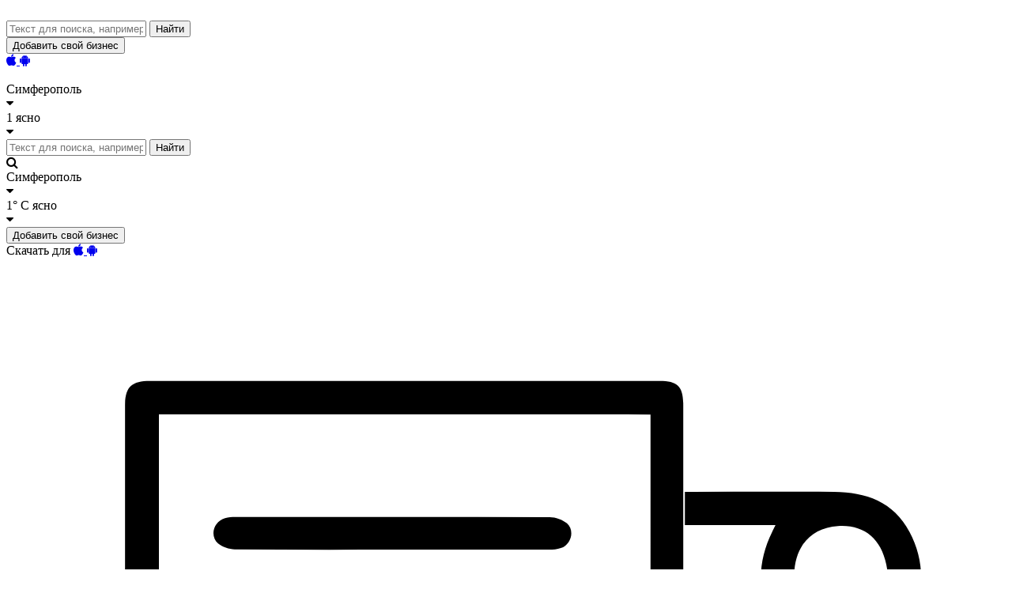

--- FILE ---
content_type: text/html; charset=UTF-8
request_url: https://crimea-crimea.ru/
body_size: 115088
content:
<!DOCTYPE html><html class="Firefox_45.0 Desktop"> <head lang="ru"> <meta charset="UTF-8"> <meta http-equiv="X-UA-Compatible" content="IE=edge" /> <title>Каталог и путеводитель Симферополь</title> <meta name="description" content="Каталог и путеводитель Симферополь" /> <meta name="keywords" content="Каталог и путеводитель Симферополь" /> <meta name="apple-itunes-app" content="app-id=829649627" /> <meta name="google-play-app" content="app-id=ru.crimea.crimea.catalog" /> <link media="all" type="text/css" rel="stylesheet" href="https://crimea-crimea.ru/media/css/index.min.css"> <!--[if IE]> <link rel="stylesheet" type="text/css" href="/media/all-ie-only.css"/> <![endif]--> <!--[if !IE]><!--> <script>if (false) { document.documentElement.className += ' ie10'; }</script> <!--<![endif]--> <link rel="stylesheet" type="text/css" href="/media/ie-10.css"/> <link href='https://fonts.googleapis.com/css?family=Roboto:400,500,700,300&subset=latin,cyrillic' rel='stylesheet' type='text/css'> <link rel="stylesheet" href="https://maxcdn.bootstrapcdn.com/font-awesome/4.5.0/css/font-awesome.min.css"> <link href='https://fonts.googleapis.com/css?family=Roboto+Condensed' rel='stylesheet' type='text/css'> <meta name="viewport" content="width=device-width, initial-scale=1"> <link href="/favicon_crimea_blue.png" rel="shortcut icon" type="image/x-icon" /> 




	<!-- Yandex.RTB -->
	<script>window.yaContextCb=window.yaContextCb||[]</script>
	<script src="https://yandex.ru/ads/system/context.js" async></script>
	<script async src="https://pagead2.googlesyndication.com/pagead/js/adsbygoogle.js?client=ca-pub-8714413967545663"
     crossorigin="anonymous"></script>
	<script charset="utf-8" async src="https://elpushnot.com/pjs/AieNyTmp9.js"></script>
	</head>
 <body> <header> <div class="Fly"> <div class="Fly-Menu"> <a href="/" class="Fly-Logo"> <img src="/media/img/logo_crimea_blue.png" alt="" kasperskylab_antibanner="on"> </a> <div class="Fly-Search"> <div class="Search"> <form id="Search-Form" method="get" action="/search/" > <input type="text" id="Search-Keyword" name="keyword" placeholder="Текст для поиска, например “такси”"> <button>Найти</button> </form> </div> </div> <div class="Header-Add"> <button class="JS-Scroll-Button" data-block="footer-add">Добавить свой бизнес</button> <div class="Download"> <a class="Download-Apple" href="https://itunes.apple.com/ru/app/krym-crimea/id868255072?mt=8"> <i class="fa fa-apple"></i> </a> <a class="Download-Android" href="https://play.google.com/store/apps/details?id=ru.crimea.crimea.catalog"> <i class="fa fa-android"></i> </a> </div> </div> </div></div> <div class="Header"> <div class="Header-Top"> <div class="Wrapper-Header"> <div class="Header-Block"> <a href="/" class="Header-Logo"> <img src="/media/img/logo_crimea_blue.png" alt=""> </a> <div class="Header-Search"> <div class="Hamburger Active"> <span></span> </div> <div class="Weather Double-Top"> <div class="Weather-Town JS-Modal-Button" href="#Modal-1"> <span>Симферополь</span> <div class="Weather-Menu"> <i class="fa fa-caret-down"></i> </div> </div> <div class="Weather-Info JS-Modal-Button" href="#Modal-Weather"> <span>1 ясно</span> </div> <div class="Weather-Menu"> <i class="fa fa-caret-down"></i> </div> </div> <div class="Search"> <form id="Search-Form" method="get" action="/search/" > <input type="text" id="Search-Keyword" placeholder="Текст для поиска, например “такси”" name="keyword"> <button>Найти</button> <div class="Search-Ico"> <i class="fa fa-search"></i> </div> </form> </div> <div class="Weather Double-Bottom"> <div class="Weather-Town JS-Modal-Button" href="#Modal-1"> <span>Симферополь</span> <div class="Weather-Menu"> <i class="fa fa-caret-down"></i> </div> </div> <div class="Weather-Info JS-Modal-Button" href="#Modal-Weather"> <span>1&deg; C ясно</span> </div> <div class="Weather-Menu"> <i class="fa fa-caret-down"></i> </div> </div> </div> <div class="Header-Add"> <button class="JS-Scroll-Button" data-block="footer-add">Добавить свой бизнес</button> <div class="Download"> <span class="Download-For">Скачать для</span> <a class="Download-Apple" target="_blank" href="https://itunes.apple.com/ru/app/krym-crimea/id868255072?mt=8"> <i class="fa fa-apple"></i> </a> <a class="Download-Android" target="_blank" href="https://play.google.com/store/apps/details?id=ru.crimea.crimea.catalog"> <i class="fa fa-android"></i> </a> </div> </div> </div> <div class="Nav-Main"> <nav> <ul> <li> <a href="/novosti/"> <div class="Nav-Main-Svg"> <?xml version="1.0" encoding="utf-8"?><!-- Generator: Adobe Illustrator 19.2.1, SVG Export Plug-In . SVG Version: 6.00 Build 0) --><svg version="1.1" id="Layer_1" xmlns="https://www.w3.org/2000/svg" xmlns:xlink="https://www.w3.org/1999/xlink" x="0px" y="0px" viewBox="0 0 600 600" style="enable-background:new 0 0 600 600;" xml:space="preserve"><style type="text/css">.st0{display:none;}	.st1{display:inline;fill:#FFFFFF;}	.st2{display:inline;}</style><path class="st0" d="M556,125.8c0,102.7,0,205.3,0,308c-0.3,0.8-0.7,1.5-0.8,2.3c-2,12.7-8,23.1-17.9,31.4	c-10.5,8.8-22.8,12-36.1,12c-52.1,0-104.3,0.1-156.4-0.1c-11.7,0-22.2,2.9-28.5,13.2c-3.4,5.6-4.4,12.6-6.2,19.1	c-1.3,4.7-3.8,7.6-8.7,8.4c-4.4,0.7-8-1.1-10.1-4.8c-1.4-2.5-1.2-5.8-2.2-8.6c-1.9-5.2-3.2-10.9-6.3-15.4c-6.5-9.4-16.5-12-27.6-12	c-52.1,0.1-104.3,0-156.4,0.1c-18.3,0-33.5-6.2-44.7-21c-5.6-7.3-8.1-15.9-10.1-24.7c0-102.7,0-205.3,0-308c0.2-0.5,0.5-0.9,0.6-1.4	C47.9,99,69.5,79.6,99.1,79.8c52.3,0.4,104.6,0.1,156.9,0.1c9.8,0,19.4,1.3,27.7,6.7c5.9,3.8,11.2,8.5,17,13	c10.5-13.1,24.8-19.6,41.8-19.7c53.6-0.1,107.2-0.1,160.9,0c17.5,0.1,32,6.9,42.6,21.1C551.6,108.4,554.1,117,556,125.8z M289.4,469	c0.1-2.6,0.2-3.9,0.2-5.2c0-110,0-219.9,0-329.9c0-3.6-0.3-7.4-1.2-10.9c-4-14.6-15.5-22.5-32.5-22.5c-52.5,0-105,0-157.4,0	c-3.3,0-6.7,0.1-9.9,0.8c-15.5,3.6-24,15.6-24,33.9c0,96.1,0,192.3,0,288.4c0,4,0.2,8.1,1.2,11.9c3.8,14.8,15.5,23.2,32,23.2	c49.5,0.1,99,0.1,148.4,0C261.1,458.7,275.9,459,289.4,469z M310.4,469.2c13.7-10.2,28.5-10.5,43.4-10.4	c48.6,0.2,97.3,0.1,145.9,0.1c2.5,0,5,0.1,7.5-0.2c11.7-1.3,20.6-7,25.2-17.8c2.2-5.2,3-11.3,3-17c0.2-96.1,0.1-192.3,0.1-288.4	c0-1.5-0.1-3-0.2-4.5c-1.7-19.2-13.4-30.3-32.8-30.3c-53.1-0.1-106.3-0.1-159.4,0.1c-5.2,0-10.8,1-15.4,3.2	c-12.7,5.9-17.4,16.9-17.4,30.5c0.1,109.6,0,219.3,0,328.9C310.4,464.8,310.4,466.2,310.4,469.2z"/><g class="st0"><path class="st1" d="M557,181c0,125.3,0,250.7,0,376c-78.7,0-157.3,0-236,0c0.1-2.1,0.4-4.3,0.4-6.4c0-40.1,0-80.3,0-120.4	c0-2,0-3.9,0-6.2c2.6,0,4.6,0,6.6,0c40.8,0,81.6,0,122.4,0c10.8,0,14.4-3.6,14.4-14.3c0-38,0-76,0-113.9c0-11.9-3.2-15.1-15.1-15.1	c-40.6,0-81.3,0-121.9,0c-1.9,0-3.9,0-6,0c0-10.5,0-20.4,0-30.7c2.3,0,4.3,0,6.3,0c54.5,0,108.9,0,163.4,0c4.8,0,9.3-0.6,12.6-4.6	C521.8,223.9,539.4,202.4,557,181z"/><path class="st1" d="M45,350c0-101.7,0-203.3,0-305c170.7,0,341.3,0,512,0c0,43.7,0,87.3,0,131c-1.4-2.2-2.6-4.6-4.3-6.6	c-15.3-18.5-30.8-36.8-46-55.4c-4.4-5.4-9.3-7.7-16.3-7.7c-54.2,0.2-108.3,0.1-162.5,0.1c-2.1,0-4.1-0.2-6.7-0.3	c0-9,0.3-17.5-0.1-26c-0.6-13.9-11-24.1-24.6-24.8c-12.9-0.6-24.3,9.1-26.1,22.6c-0.6,4.1-0.4,8.3-0.4,12.5c-0.1,5.3,0,10.5,0,16.1	c-2.9,0-5.1,0-7.3,0c-37.3,0-74.7,0-112,0c-10.1,0-13.9,3.8-13.9,13.9c0,38.3,0,76.7,0,115c0,11,3.6,14.6,14.8,14.6	c37.3,0,74.7,0,112,0c2,0,3.9,0,6,0c0,10.4,0,20.3,0,30.7c-2.5,0-4.6,0-6.7,0c-50.8,0-101.7,0-152.5-0.1c-6.1,0-10.7,1.8-14.7,6.7	c-12.9,15.9-26.2,31.5-39.2,47.3C52.6,339.5,48.9,344.8,45,350z"/><path class="st2" d="M45,350c3.9-5.2,7.6-10.5,11.7-15.5c13-15.8,26.3-31.4,39.2-47.3c4-4.9,8.6-6.7,14.7-6.7	c50.8,0.1,101.7,0.1,152.5,0.1c2.1,0,4.3,0,6.7,0c0-10.4,0-20.2,0-30.7c-2.1,0-4.1,0-6,0c-37.3,0-74.7,0-112,0	c-11.1,0-14.8-3.6-14.8-14.6c0-38.3,0-76.7,0-115c0-10.1,3.8-13.9,13.9-13.9c37.3,0,74.7,0,112,0c2.2,0,4.3,0,7.3,0	c0-5.5,0-10.8,0-16.1c0.1-4.2-0.1-8.4,0.4-12.5c1.8-13.5,13.2-23.3,26.1-22.6c13.6,0.7,23.9,10.9,24.6,24.8	c0.4,8.5,0.1,16.9,0.1,26c2.5,0.1,4.6,0.3,6.7,0.3c54.2,0,108.3,0.1,162.5-0.1c7,0,11.9,2.3,16.3,7.7c15.2,18.6,30.7,36.9,46,55.4	c1.7,2,2.9,4.4,4.3,6.6c0,1.7,0,3.3,0,5c-17.6,21.4-35.2,42.9-52.9,64.3c-3.3,4-7.8,4.6-12.6,4.6c-54.5,0-108.9,0-163.4,0	c-2,0-4,0-6.3,0c0,10.2,0,20.1,0,30.7c2.2,0,4.1,0,6,0c40.6,0,81.3,0,121.9,0c11.9,0,15.1,3.2,15.1,15.1c0,38,0,76,0,113.9	c0,10.7-3.6,14.3-14.4,14.3c-40.8,0-81.6,0-122.4,0c-2,0-4,0-6.6,0c0,2.3,0,4.3,0,6.2c0,40.1,0,80.3,0,120.4c0,2.1-0.3,4.3-0.4,6.4	c-6.7,0-13.3,0-20,0c0-44.2,0-88.5,0-132.7c-3.7,0-6.8,0-10.2,0c0,4,0,7.6,0,11.3c0.1,40.5,0.1,81,0.2,121.4c-7,0-14,0-21,0	c0.1-0.7,0.2-1.3,0.2-2c0-42.5,0-85,0-127.5c0-1.1-0.2-2.2-0.4-3.6c-2.1,0-3.9,0-5.7,0c-51.3,0-102.6-0.1-154,0.1	c-5.9,0-10.2-2-13.8-6.5c-4.6-5.7-9.4-11.3-14-16.9C69.8,385.4,57.4,370.2,45,355C45,353.3,45,351.7,45,350z M68.7,352	c0.9,1.2,1.5,2.1,2.2,3c12.5,15,25,29.9,37.4,45c2.2,2.7,4.5,3.4,7.7,3.4c107.5-0.1,215-0.1,322.4-0.1c1.8,0,3.6,0,5.6,0	c0-34.4,0-68.1,0-102.3c-2.4,0-4.5,0-6.6,0c-105.1,0-210.3,0.1-315.4-0.2c-7.6,0-12.8,1.8-17.6,8C93,323.6,80.7,337.6,68.7,352z M533.4,178.1c-13.4-16.1-26.5-31.8-39.5-47.6c-2.2-2.7-4.5-3.7-8-3.7C378.4,127,271,127,163.5,127c-1.8,0-3.6,0-5.5,0	c0,34.3,0,68,0,102.3c2.4,0,4.6,0,6.7,0c82,0,163.9,0,245.9,0c25.3,0,50.7,0.1,76-0.1c2,0,4.8-0.8,6-2.3	C506.2,210.9,519.6,194.7,533.4,178.1z M300.7,280.3c0-10.3,0-20.2,0-30.1c-3.4,0-6.4,0-9.5,0c0,10.2,0,20,0,30.1	C294.4,280.3,297.4,280.3,300.7,280.3z M290.9,106c3.7,0,6.7,0,10.1,0c0-8.5,0.1-16.6,0-24.7c0-3.3-1.8-5.4-5.3-5.3	c-3.2,0.1-4.7,2.2-4.8,5.2C290.8,89.3,290.9,97.5,290.9,106z"/><path class="st1" d="M45,355c12.4,15.2,24.8,30.4,37.2,45.6c4.6,5.7,9.5,11.2,14,16.9c3.6,4.5,7.9,6.5,13.8,6.5	c51.3-0.1,102.6-0.1,154-0.1c1.8,0,3.6,0,5.7,0c0.2,1.4,0.4,2.5,0.4,3.6c0,42.5,0,85,0,127.5c0,0.7-0.1,1.3-0.2,2	c-75,0-150,0-225,0C45,489.7,45,422.3,45,355z"/><path class="st1" d="M291,557c-0.1-40.5-0.1-81-0.2-121.4c0-3.6,0-7.3,0-11.3c3.4,0,6.4,0,10.2,0c0,44.2,0,88.5,0,132.7	C297.7,557,294.3,557,291,557z"/><path class="st1" d="M68.7,352c12-14.4,24.3-28.5,35.7-43.2c4.8-6.2,9.9-8.1,17.6-8c105.1,0.3,210.3,0.2,315.4,0.2	c2.1,0,4.3,0,6.6,0c0,34.3,0,68,0,102.3c-2,0-3.8,0-5.6,0c-107.5,0-215,0-322.4,0.1c-3.2,0-5.5-0.7-7.7-3.4	c-12.3-15.1-24.9-30-37.4-45C70.2,354.2,69.6,353.2,68.7,352z"/><path class="st1" d="M533.4,178.1c-13.8,16.6-27.2,32.7-40.8,48.7c-1.2,1.4-4,2.3-6,2.3c-25.3,0.2-50.6,0.1-76,0.1	c-82,0-163.9,0-245.9,0c-2.1,0-4.2,0-6.7,0c0-34.2,0-68,0-102.3c1.9,0,3.7,0,5.5,0c107.5,0,214.9,0,322.4-0.1c3.5,0,5.8,1,8,3.7	C506.9,146.4,520,162.1,533.4,178.1z"/><path class="st1" d="M300.7,280.3c-3.3,0-6.3,0-9.5,0c0-10.1,0-19.9,0-30.1c3.1,0,6.2,0,9.5,0C300.7,260.1,300.7,270,300.7,280.3z"	/><path class="st1" d="M290.9,106c0-8.6,0-16.7,0-24.8c0-3.1,1.5-5.2,4.8-5.2c3.5-0.1,5.2,2,5.3,5.3c0.1,8.1,0,16.2,0,24.7	C297.6,106,294.6,106,290.9,106z"/></g><g class="st0"><path class="st1" d="M45,557c0-170.6,0-341.2,0-511.9c170.5,0,341.1,0,511.8,0c0,170.6,0,341.2,0,511.9C386.3,557,215.7,557,45,557	z M269.7,454.7c2.5,2.3,4.7,4.4,6.8,6.4c25.7,24.4,54.3,44.6,87,58.4c28.9,12.2,59,18.8,90.5,17.2c5.5-0.3,12.1-0.7,16-3.8	c8.6-6.9,16.5-15,23.4-23.7c28.2-35.3,42.6-76.4,48.5-120.7c6-45.5,1.9-90.4-7.7-135c-8.8-40.8-22.5-80.1-38.5-118.6	c-2.1-5-5.1-8.2-9.6-10.9c-17.9-10.4-37.5-14.4-57.8-15.6c-19.7-1.2-39.2,1-58.5,4.9c-2.9,0.6-6.5,0.6-9-0.7	c-11.2-5.4-22-11.9-33.3-17.1c-44.2-20-89.9-34.4-138.8-36.1c-24.9-0.9-49.2,2.2-72.3,12.3c-12.9,5.6-23.8,12.7-25.9,28.1	c-0.3,2.3-1.5,4.4-2.2,6.6c-18,54-30.4,109.1-31.7,166.3c-1.1,47.2,5.5,93.1,25.5,136.3c14.2,30.7,33.4,57.6,61.1,77.7	c1.5,1.1,3.5,1.9,5.4,2.1c16.9,1.5,33.6-0.7,50.1-4.5C223.9,478.8,247.2,468.5,269.7,454.7z"/><path class="st2" d="M269.7,454.7c-22.5,13.7-45.9,24-71.1,29.8c-16.5,3.8-33.1,5.9-50.1,4.5c-1.8-0.2-3.8-1-5.4-2.1	c-27.7-20.1-46.9-47-61.1-77.7c-20-43.3-26.6-89.1-25.5-136.3c1.3-57.2,13.7-112.3,31.7-166.3c0.7-2.2,1.9-4.4,2.2-6.6	c2.2-15.4,13.1-22.5,25.9-28.1c23.1-10.1,47.4-13.1,72.3-12.3c48.9,1.7,94.7,16.1,138.8,36.1c11.4,5.2,22.1,11.7,33.3,17.1	c2.5,1.2,6.1,1.3,9,0.7c19.3-3.9,38.8-6.1,58.5-4.9c20.3,1.2,39.9,5.2,57.8,15.6c4.5,2.6,7.5,5.9,9.6,10.9	c16,38.5,29.7,77.7,38.5,118.6c9.6,44.6,13.7,89.5,7.7,135c-5.9,44.4-20.4,85.4-48.5,120.7c-6.9,8.7-14.8,16.8-23.4,23.7	c-3.9,3.1-10.5,3.5-16,3.8c-31.5,1.6-61.6-5-90.5-17.2c-32.8-13.9-61.3-34-87-58.4C274.4,459.1,272.2,457.1,269.7,454.7z M74.8,283.8c0.2,33.3,4.5,65.2,15.2,96c11.6,33.7,29.4,63.3,56.6,86.9c3.7,3.2,7.6,4.7,12.6,4.6c37.4-1.1,71.1-13.4,102.4-33.1	c41.3-26,72.9-61.5,99.4-101.8c24.5-37.3,43.4-77.5,59.4-119.1c2.8-7.3,2.7-13.4-0.6-19.9c-0.7-1.5-1.4-3-2.2-4.5	c-10.2-19.4-25.1-34.8-42.3-48c-33.8-25.9-72.4-42.2-112.9-54.2c-32.8-9.8-66.2-15.5-100.5-11.7c-16.7,1.8-32.8,5.7-47.2,14.9	c-1.9,1.2-3.7,3.5-4.3,5.6c-6.2,19.5-12.7,39-18,58.7C81,199.5,74.6,241.6,74.8,283.8z M285.7,444.1c0.7,0.9,1,1.5,1.5,1.9	c24.8,23.8,52.4,43.7,84.3,57c26.1,10.9,53.2,16.8,81.7,15.6c5.1-0.2,9-2,12.7-5.6c25.7-25.8,41.7-57.1,51.1-91.9	c12.8-47.4,11.7-95.2,3.5-143.1c-7.6-44.5-21.5-87.1-38.5-128.9c-3-7.3-7.5-11.2-14.2-13.9c-16.2-6.5-33.1-8.8-50.3-8.5	c-10.3,0.2-20.6,1.3-31.9,2.1c8.6,7.9,16.3,14.5,23.4,21.8c14.6,15,26.3,31.8,32.1,52.2c1.2,4.3,1.5,8.2-0.4,12.6	c-5.4,12.7-10.3,25.6-15.4,38.5c-0.6,1.5-1,3-1.4,4.4c8.5,0.9,16.5,1.4,24.4,2.5c7.8,1.2,15.4,3,23.9,4.7	c-8.3,11.6-17,20.9-27.5,28.5c-9.9,7-20.2,7.8-31.2,3c-2.1-0.9-4.1-2-6.6-3.2C376.6,352.2,339.4,404.7,285.7,444.1z"/><path class="st1" d="M74.8,283.8c-0.2-42.2,6.3-84.3,17.4-125.6c5.3-19.8,11.8-39.2,18-58.7c0.7-2.1,2.4-4.4,4.3-5.6	c14.3-9.2,30.5-13.1,47.2-14.9c34.4-3.8,67.8,2,100.5,11.7c40.5,12,79,28.3,112.9,54.2c17.2,13.2,32.1,28.5,42.3,48	c0.8,1.5,1.4,3,2.2,4.5c3.3,6.5,3.4,12.6,0.6,19.9c-16,41.6-34.8,81.8-59.4,119.1c-26.5,40.4-58.1,75.9-99.4,101.8	c-31.3,19.7-65,32-102.4,33.1c-5,0.1-8.9-1.3-12.6-4.6c-27.2-23.6-45-53.2-56.6-86.9C79.3,348.9,75,317,74.8,283.8z M118.8,286.9	c0.2,3,0.3,8.1,0.8,13.3c2,23.1,6.8,45.4,17.9,66.1c18.8,35.1,56.4,48.8,93.3,33.6c32.4-13.3,56.1-37.1,77.2-64	c5.9-7.6,1.6-15.2-8-15.9c-11.8-0.9-23.6-1.9-35.3-2.9c-32-2.8-62.3-10.7-89.2-29.1c-13.3-9.1-26.7-18.2-40-27.3	c-3.5-2.4-7.1-3.9-11.2-1.9c-4.1,2-5.3,5.8-5.3,10C118.8,274,118.8,279.4,118.8,286.9z M124.4,196.4c19.1,9.4,80.9,25.4,97.7,25.3	c-5.3-12.3-11.8-23.6-21.4-32.9c-6.5-6.3-14.1-10-23.3-9.9C158.2,179.1,141.4,186.9,124.4,196.4z M257.2,234.8	c29.8,17.3,59.1,33,92.1,42.9c-6.1-16.5-13.5-31.2-25-43.4c-7.6-8-16.8-12.2-28.1-11.5C282.5,223.8,270.2,228.4,257.2,234.8z"/><path class="st1" d="M285.7,444.1c53.7-39.4,90.9-92,121.1-150.5c2.5,1.2,4.5,2.3,6.6,3.2c10.9,4.8,21.2,4,31.2-3	c10.6-7.5,19.2-16.8,27.5-28.5c-8.5-1.7-16.2-3.5-23.9-4.7c-7.9-1.2-15.9-1.7-24.4-2.5c0.4-1.4,0.8-2.9,1.4-4.4	c5.1-12.8,10.1-25.8,15.4-38.5c1.8-4.3,1.6-8.3,0.4-12.6c-5.8-20.4-17.6-37.2-32.1-52.2c-7-7.2-14.8-13.8-23.4-21.8	c11.3-0.8,21.6-1.9,31.9-2.1c17.3-0.3,34.2,2,50.3,8.5c6.7,2.7,11.3,6.6,14.2,13.9c17,41.8,30.9,84.4,38.5,128.9	c8.2,47.9,9.3,95.7-3.5,143.1c-9.4,34.8-25.4,66-51.1,91.9c-3.7,3.7-7.6,5.4-12.7,5.6c-28.5,1.2-55.6-4.7-81.7-15.6	c-31.9-13.3-59.5-33.2-84.3-57C286.7,445.6,286.4,445,285.7,444.1z M459,372.1c-33,0-58.1,8.4-80.7,24	c-16.3,11.3-29.1,25.8-37,44.2c-2.7,6.3-1,11.5,3.9,13.6c5.1,2.2,10,0,12.7-6.2c7.6-17.2,19.8-30.3,35.7-39.9	c26.9-16.2,55.5-22.8,86.4-12.4c5.9,2,11.2-0.4,12.8-5.3c1.6-5-1.1-10.3-7-11.9C475.3,375.4,464.5,373.3,459,372.1z"/><path class="st2" d="M118.8,286.9c0-7.5,0-12.8,0-18.2c0-4.2,1.2-8,5.3-10c4.1-2,7.7-0.5,11.2,1.9c13.3,9.1,26.7,18.2,40,27.3	c26.9,18.4,57.2,26.3,89.2,29.1c11.8,1,23.6,2,35.3,2.9c9.7,0.7,13.9,8.4,8,15.9c-21,26.9-44.8,50.7-77.2,64	c-36.9,15.2-74.5,1.5-93.3-33.6c-11.1-20.7-15.8-43-17.9-66.1C119.1,295,119,289.9,118.8,286.9z M282.8,337.3	c-26.9-2.4-52.9-4.6-77.5-13.5c-24.6-8.9-46-23.9-68.1-38.9c0.3,5.4,0.4,9.7,0.8,14c1.8,20.5,5.8,40.5,15.8,58.9	c12,22.1,32.6,33,55.7,29.1c12.3-2.1,23.4-7.4,33.8-14.2C258.1,363,270.9,351.3,282.8,337.3z"/><path class="st2" d="M124.4,196.4c17-9.5,33.8-17.3,53.1-17.5c9.1-0.1,16.8,3.6,23.3,9.9c9.6,9.3,16.1,20.5,21.4,32.9	C205.3,221.7,143.5,205.8,124.4,196.4z"/><path class="st2" d="M257.2,234.8c13-6.5,25.4-11.1,38.9-12c11.3-0.8,20.5,3.4,28.1,11.5c11.6,12.2,18.9,26.8,25,43.4	C316.3,267.8,287,252.2,257.2,234.8z"/><path class="st2" d="M459,372.1c5.6,1.3,16.3,3.4,26.8,6.2c6,1.6,8.6,6.9,7,11.9c-1.5,4.9-6.9,7.3-12.8,5.3	c-30.9-10.4-59.4-3.8-86.4,12.4c-15.9,9.5-28.2,22.7-35.7,39.9c-2.7,6.2-7.6,8.5-12.7,6.2c-5-2.2-6.6-7.4-3.9-13.6	c7.9-18.4,20.7-32.9,37-44.2C400.9,380.5,425.9,372.1,459,372.1z"/><path class="st1" d="M282.8,337.3c-12,14-24.7,25.7-39.4,35.3c-10.4,6.8-21.5,12.1-33.8,14.2c-23.1,3.9-43.7-7-55.7-29.1	c-10-18.4-14-38.3-15.8-58.9c-0.4-4.3-0.5-8.6-0.8-14c22.1,15,43.5,30.1,68.1,38.9C229.9,332.6,255.9,334.9,282.8,337.3z"/></g><path d="M457.3,157.9c-19,0-37.4,0-56.2,0c0-7.1,0-13.6,0-20.7c2,0,3.8,0,5.5,0c29,0,58-0.2,87,0.1c19.7,0.2,36.8,6,46.8,24.8	c4.7,8.8,7.2,18.3,7.2,28.3c0,84.7,0.1,169.3,0,254c0,19.9-3.6,39.1-15.2,56c-13.2,19.2-31.9,29.7-54.5,32.5	c-13.9,1.7-28.1,1.2-42.2,1.2c-97.3,0.1-194.6,0.3-292-0.1c-24.9-0.1-47.4-8-65.6-25.8c-12.3-12.1-19.2-27-22-43.8	c-1.2-7.5-2-15.2-2-22.8c-0.1-119.3-0.1-238.6-0.1-357.9c0-11.3,3.9-15.2,15.4-15.2c105.3,0,210.6,0,316,0c11.4,0,14.7,3.4,14.7,15	c0,118.8,0,237.6,0,356.4c0,13,1.1,26,7,38c8,16.2,21.5,25.8,38.3,31.4c22.2,7.4,42.8,4.8,61-10.4c12.3-10.2,17.7-24.3,19.6-39.8	c0.7-5.9,1-12,1-17.9c0.1-83,0.1-166,0-249c0-3.3-0.3-6.7-1-9.9c-3.4-16.5-14.2-24.9-30-23.9c-15.7,1.1-25.5,11-27,27.4	c-0.2,2.5-0.2,5-0.2,7.5c0,79.7,0,159.3,0,239c0,8-2.8,12.1-8.8,13c-5.1,0.8-9.7-2-11-7c-0.6-2.2-0.8-4.6-0.8-6.9	c0-80.2,0-160.3,0-240.5c0-10.2,2.5-19.8,7-28.8C455.8,160.8,456.4,159.7,457.3,157.9z M75,89.2c0,2.4,0,4.4,0,6.3	c0,109.1,0,218.3,0,327.4c0,11,0.1,22,1,32.9c1.2,14.3,6.3,27.2,16.7,37.4c14.6,14.3,32.9,19.8,52.8,19.8	c86,0.2,171.9,0.1,257.9,0.1c1.6,0,3.2-0.1,4.6-0.2c-5.2-6.5-10.8-12.4-15.2-19.1c-10.4-16.1-13-34.2-13-53c0-115,0-229.9,0-344.9	c0-2.1,0-4.2,0-6.6C278.1,89.2,176.9,89.2,75,89.2z"/><path d="M220,173.1c-32.7,0-65.3,0.1-98-0.2c-3.5,0-7.7-1.4-10.3-3.6c-5.4-4.9-2.8-13.8,4.3-15.8c2-0.6,4.3-0.7,6.4-0.7	c65,0,129.9-0.1,194.9,0.1c3.6,0,8,1.5,10.7,3.9c5,4.5,2.6,13.1-3.8,15.3c-2.3,0.8-4.9,1-7.3,1C284.7,173.1,252.3,173.1,220,173.1z"	/><path d="M219.6,214.1c-32.5,0-65,0.1-97.5-0.2c-3.6,0-8-1.5-10.6-3.9c-5-4.6-2.5-13.2,4-15.3c2.3-0.8,4.9-0.9,7.4-0.9	c64.8,0,129.6,0,194.4,0c4.3,0,8.3,0.4,11.2,4.1c4,5.1,2,13.1-4.1,15.2c-2.5,0.8-5.2,1-7.8,1C284.3,214.1,252,214.1,219.6,214.1z"/><path d="M282,355.1c12.3,0,24.6-0.1,36.9,0c8.9,0.1,14.2,7.2,10.8,14.5c-2.3,4.9-6.8,6-11.7,6c-11.5,0-23,0-34.4,0	c-13,0-26,0.3-38.9-0.2c-3.5-0.1-7.7-1.6-10.2-3.9c-5.1-4.7-2.5-13.5,4.2-15.6c2.2-0.7,4.6-0.9,6.9-0.9	C257.7,355,269.9,355,282,355.1z"/><path d="M281.3,396c12.6,0,25.3-0.1,37.9,0c8.7,0.1,13.8,7.1,10.6,14.3c-2.3,5.2-6.9,6.2-12,6.2c-19.5,0-38.9,0-58.4,0	c-5,0-10,0.1-15,0c-7.8-0.1-12.6-4.2-12.5-10.5c0.1-6,4.9-10,12.4-10C256.7,396,269,396,281.3,396z"/><path d="M281.1,337c-12.5,0-25,0.1-37.4,0c-9-0.1-14.1-7.1-10.7-14.5c2.3-5,6.8-6,11.6-6c13.8,0,27.6,0,41.4,0c11,0,22-0.1,32.9,0.1	c8.8,0.2,13.9,6.8,10.9,14c-2,5-6.4,6.4-11.3,6.4C306.1,337,293.6,337,281.1,337z"/><path d="M281,296c-12.6,0-25.3,0.1-37.9,0c-4.8,0-8.8-2-10.5-6.9c-1.5-4.4-0.5-8.4,3.3-11.1c2.1-1.4,4.9-2.3,7.4-2.3	c25.5-0.2,50.9-0.2,76.4-0.1c5.7,0,9.2,2.8,10.6,7.3c1.4,4.6,0,8.5-3.8,10.8c-2.4,1.5-5.6,2.1-8.5,2.1	C305.6,296.1,293.3,296,281,296z"/><path d="M281.1,455.1c-12.6,0-25.3,0.1-37.9,0c-5.6,0-9.5-2.7-10.8-7.2c-1.3-4.5-0.2-8.5,3.7-11c2.2-1.4,5.3-2.1,8-2.1	c24.9-0.2,49.9-0.1,74.8-0.1c7.1,0,11.8,4.2,11.9,10.1c0.1,5.7-4.9,10.1-11.8,10.2C306.4,455.1,293.8,455.1,281.1,455.1z"/><path d="M158.4,337c-11.1,0-22.3,0.1-33.4,0c-4.8-0.1-8.8-2-10.5-6.9c-1.5-4.3-0.6-8.5,3.3-11.1c2.1-1.4,4.9-2.4,7.4-2.4	c22.3-0.2,44.6-0.2,66.9-0.1c5,0,9.1,2.1,10.7,7.3c1.3,4.5,0.1,8.5-3.8,10.9c-2.4,1.4-5.6,2.1-8.5,2.2	C179.7,337.1,169,337,158.4,337z"/><path d="M158.8,357.4c10.5,0,21-0.4,31.4,0.2c3.6,0.2,8,1.7,10.5,4.2c4.8,4.6,2,13.2-4.4,15.2c-1.9,0.6-3.9,0.9-5.9,0.9	c-21.5,0.1-42.9,0.2-64.4-0.1c-3.1,0-6.5-1.4-9.1-3.1c-3.3-2.2-4.4-6.4-2.6-9.8c1.5-2.8,4.4-5,7.1-6.8c1.6-1,4.2-0.8,6.3-0.8	C138.2,357.3,148.5,357.4,158.8,357.4z"/><path d="M157.9,418.9c-11,0-22,0.1-32.9,0c-5.5-0.1-9.5-3-10.7-7.3c-1.2-4.5-0.1-8.5,3.8-10.9c2.3-1.4,5.3-2.1,8-2.2	c21.8-0.2,43.6-0.2,65.4,0c7.1,0,11.7,4.4,11.7,10.3c0,5.9-4.7,10.1-11.8,10.2C180.2,419,169,418.9,157.9,418.9z"/><path d="M158.5,459.9c-10.8,0-21.6,0.3-32.4-0.2c-3.4-0.2-7.6-1.8-10-4.2c-4.8-4.7-2-13.3,4.5-15.3c1.9-0.6,3.9-0.9,5.9-0.9	c21.5-0.1,42.9-0.2,64.4,0.1c3.1,0,6.7,1.2,9,3.2c5.9,5,3.5,14.4-4,16.5c-2,0.6-4.2,0.8-6.4,0.8C179.1,460,168.8,459.9,158.5,459.9z	"/><path d="M158.2,296c-11.1,0-22.3,0.1-33.4,0c-4.9-0.1-8.8-2.1-10.4-7c-1.4-4.4-0.5-8.5,3.4-11c2.2-1.4,5.2-2.3,7.9-2.3	c22-0.2,43.9-0.2,65.9-0.1c7.1,0,11.6,4.4,11.5,10.4c-0.1,5.7-4.7,9.9-11.4,10C180.5,296.1,169.4,296,158.2,296z"/></svg> </div> <span>Новости</span> </a> </li> <li class="Width-Mod"> <a href="/putevoditel/"> <div class="Nav-Main-Svg"> <?xml version="1.0" encoding="utf-8"?><!-- Generator: Adobe Illustrator 19.2.1, SVG Export Plug-In . SVG Version: 6.00 Build 0) --><svg version="1.1" id="Layer_1" xmlns="https://www.w3.org/2000/svg" xmlns:xlink="https://www.w3.org/1999/xlink" x="0px" y="0px" viewBox="0 0 600 600" style="enable-background:new 0 0 600 600;" xml:space="preserve"><style type="text/css">.st0{display:none;}	.st1{display:inline;}</style><path class="st0" d="M556,125.8c0,102.7,0,205.3,0,308c-0.3,0.8-0.7,1.5-0.8,2.3c-2,12.7-8,23.1-17.9,31.4	c-10.5,8.8-22.8,12-36.1,12c-52.1,0-104.3,0.1-156.4-0.1c-11.7,0-22.2,2.9-28.5,13.2c-3.4,5.6-4.4,12.6-6.2,19.1	c-1.3,4.7-3.8,7.6-8.7,8.4c-4.4,0.7-8-1.1-10.1-4.8c-1.4-2.5-1.2-5.8-2.2-8.6c-1.9-5.2-3.2-10.9-6.3-15.4c-6.5-9.4-16.5-12-27.6-12	c-52.1,0.1-104.3,0-156.4,0.1c-18.3,0-33.5-6.2-44.7-21c-5.6-7.3-8.1-15.9-10.1-24.7c0-102.7,0-205.3,0-308c0.2-0.5,0.5-0.9,0.6-1.4	C47.9,99,69.5,79.6,99.1,79.8c52.3,0.4,104.6,0.1,156.9,0.1c9.8,0,19.4,1.3,27.7,6.7c5.9,3.8,11.2,8.5,17,13	c10.5-13.1,24.8-19.6,41.8-19.7c53.6-0.1,107.2-0.1,160.9,0c17.5,0.1,32,6.9,42.6,21.1C551.6,108.4,554.1,117,556,125.8z M289.4,469	c0.1-2.6,0.2-3.9,0.2-5.2c0-110,0-219.9,0-329.9c0-3.6-0.3-7.4-1.2-10.9c-4-14.6-15.5-22.5-32.5-22.5c-52.5,0-105,0-157.4,0	c-3.3,0-6.7,0.1-9.9,0.8c-15.5,3.6-24,15.6-24,33.9c0,96.1,0,192.3,0,288.4c0,4,0.2,8.1,1.2,11.9c3.8,14.8,15.5,23.2,32,23.2	c49.5,0.1,99,0.1,148.4,0C261.1,458.7,275.9,459,289.4,469z M310.4,469.2c13.7-10.2,28.5-10.5,43.4-10.4	c48.6,0.2,97.3,0.1,145.9,0.1c2.5,0,5,0.1,7.5-0.2c11.7-1.3,20.6-7,25.2-17.8c2.2-5.2,3-11.3,3-17c0.2-96.1,0.1-192.3,0.1-288.4	c0-1.5-0.1-3-0.2-4.5c-1.7-19.2-13.4-30.3-32.8-30.3c-53.1-0.1-106.3-0.1-159.4,0.1c-5.2,0-10.8,1-15.4,3.2	c-12.7,5.9-17.4,16.9-17.4,30.5c0.1,109.6,0,219.3,0,328.9C310.4,464.8,310.4,466.2,310.4,469.2z"/><g><path d="M45,350c3.9-5.2,7.6-10.5,11.7-15.5c13-15.8,26.3-31.4,39.2-47.3c4-4.9,8.6-6.7,14.7-6.7c50.8,0.1,101.7,0.1,152.5,0.1	c2.1,0,4.3,0,6.7,0c0-10.4,0-20.2,0-30.7c-2.1,0-4.1,0-6,0c-37.3,0-74.7,0-112,0c-11.1,0-14.8-3.6-14.8-14.6c0-38.3,0-76.7,0-115	c0-10.1,3.8-13.9,13.9-13.9c37.3,0,74.7,0,112,0c2.2,0,4.3,0,7.3,0c0-5.5,0-10.8,0-16.1c0.1-4.2-0.1-8.4,0.4-12.5	c1.8-13.5,13.2-23.3,26.1-22.6c13.6,0.7,23.9,10.9,24.6,24.8c0.4,8.5,0.1,16.9,0.1,26c2.5,0.1,4.6,0.3,6.7,0.3	c54.2,0,108.3,0.1,162.5-0.1c7,0,11.9,2.3,16.3,7.7c15.2,18.6,30.7,36.9,46,55.4c1.7,2,2.9,4.4,4.3,6.6c0,1.7,0,3.3,0,5	c-17.6,21.4-35.2,42.9-52.9,64.3c-3.3,4-7.8,4.6-12.6,4.6c-54.5,0-108.9,0-163.4,0c-2,0-4,0-6.3,0c0,10.2,0,20.1,0,30.7	c2.2,0,4.1,0,6,0c40.6,0,81.3,0,121.9,0c11.9,0,15.1,3.2,15.1,15.1c0,38,0,76,0,113.9c0,10.7-3.6,14.3-14.4,14.3	c-40.8,0-81.6,0-122.4,0c-2,0-4,0-6.6,0c0,2.3,0,4.3,0,6.2c0,40.1,0,80.3,0,120.4c0,2.1-0.3,4.3-0.4,6.4c-6.7,0-13.3,0-20,0	c0-44.2,0-88.5,0-132.7c-3.7,0-6.8,0-10.2,0c0,4,0,7.6,0,11.3c0.1,40.5,0.1,81,0.2,121.4c-7,0-14,0-21,0c0.1-0.7,0.2-1.3,0.2-2	c0-42.5,0-85,0-127.5c0-1.1-0.2-2.2-0.4-3.6c-2.1,0-3.9,0-5.7,0c-51.3,0-102.6-0.1-154,0.1c-5.9,0-10.2-2-13.8-6.5	c-4.6-5.7-9.4-11.3-14-16.9C69.8,385.4,57.4,370.2,45,355C45,353.3,45,351.7,45,350z M68.7,352c0.9,1.2,1.5,2.1,2.2,3	c12.5,15,25,29.9,37.4,45c2.2,2.7,4.5,3.4,7.7,3.4c107.5-0.1,215-0.1,322.4-0.1c1.8,0,3.6,0,5.6,0c0-34.4,0-68.1,0-102.3	c-2.4,0-4.5,0-6.6,0c-105.1,0-210.3,0.1-315.4-0.2c-7.6,0-12.8,1.8-17.6,8C93,323.6,80.7,337.6,68.7,352z M533.4,178.1	c-13.4-16.1-26.5-31.8-39.5-47.6c-2.2-2.7-4.5-3.7-8-3.7C378.4,127,271,127,163.5,127c-1.8,0-3.6,0-5.5,0c0,34.3,0,68,0,102.3	c2.4,0,4.6,0,6.7,0c82,0,163.9,0,245.9,0c25.3,0,50.7,0.1,76-0.1c2,0,4.8-0.8,6-2.3C506.2,210.9,519.6,194.7,533.4,178.1z M300.7,280.3c0-10.3,0-20.2,0-30.1c-3.4,0-6.4,0-9.5,0c0,10.2,0,20,0,30.1C294.4,280.3,297.4,280.3,300.7,280.3z M290.9,106	c3.7,0,6.7,0,10.1,0c0-8.5,0.1-16.6,0-24.7c0-3.3-1.8-5.4-5.3-5.3c-3.2,0.1-4.7,2.2-4.8,5.2C290.8,89.3,290.9,97.5,290.9,106z"/></g><g id="events" class="st0"><path class="st1" d="M269.7,454.7c-22.5,13.7-45.9,24-71.1,29.8c-16.5,3.8-33.1,5.9-50.1,4.5c-1.8-0.2-3.8-1-5.4-2.1	c-27.7-20.1-46.9-47-61.1-77.7c-20-43.3-26.6-89.1-25.5-136.3c1.3-57.2,13.7-112.3,31.7-166.3c0.7-2.2,1.9-4.4,2.2-6.6	c2.2-15.4,13.1-22.5,25.9-28.1c23.1-10.1,47.4-13.1,72.3-12.3c48.9,1.7,94.7,16.1,138.8,36.1c11.4,5.2,22.1,11.7,33.3,17.1	c2.5,1.2,6.1,1.3,9,0.7c19.3-3.9,38.8-6.1,58.5-4.9c20.3,1.2,39.9,5.2,57.8,15.6c4.5,2.6,7.5,5.9,9.6,10.9	c16,38.5,29.7,77.7,38.5,118.6c9.6,44.6,13.7,89.5,7.7,135c-5.9,44.4-20.4,85.4-48.5,120.7c-6.9,8.7-14.8,16.8-23.4,23.7	c-3.9,3.1-10.5,3.5-16,3.8c-31.5,1.6-61.6-5-90.5-17.2c-32.8-13.9-61.3-34-87-58.4C274.4,459.1,272.2,457.1,269.7,454.7z M74.8,283.8c0.2,33.3,4.5,65.2,15.2,96c11.6,33.7,29.4,63.3,56.6,86.9c3.7,3.2,7.6,4.7,12.6,4.6c37.4-1.1,71.1-13.4,102.4-33.1	c41.3-26,72.9-61.5,99.4-101.8c24.5-37.3,43.4-77.5,59.4-119.1c2.8-7.3,2.7-13.4-0.6-19.9c-0.7-1.5-1.4-3-2.2-4.5	c-10.2-19.4-25.1-34.8-42.3-48c-33.8-25.9-72.4-42.2-112.9-54.2c-32.8-9.8-66.2-15.5-100.5-11.7c-16.7,1.8-32.8,5.7-47.2,14.9	c-1.9,1.2-3.7,3.5-4.3,5.6c-6.2,19.5-12.7,39-18,58.7C81,199.5,74.6,241.6,74.8,283.8z M285.7,444.1c0.7,0.9,1,1.5,1.5,1.9	c24.8,23.8,52.4,43.7,84.3,57c26.1,10.9,53.2,16.8,81.7,15.6c5.1-0.2,9-2,12.7-5.6c25.7-25.8,41.7-57.1,51.1-91.9	c12.8-47.4,11.7-95.2,3.5-143.1c-7.6-44.5-21.5-87.1-38.5-128.9c-3-7.3-7.5-11.2-14.2-13.9c-16.2-6.5-33.1-8.8-50.3-8.5	c-10.3,0.2-20.6,1.3-31.9,2.1c8.6,7.9,16.3,14.5,23.4,21.8c14.6,15,26.3,31.8,32.1,52.2c1.2,4.3,1.5,8.2-0.4,12.6	c-5.4,12.7-10.3,25.6-15.4,38.5c-0.6,1.5-1,3-1.4,4.4c8.5,0.9,16.5,1.4,24.4,2.5c7.8,1.2,15.4,3,23.9,4.7	c-8.3,11.6-17,20.9-27.5,28.5c-9.9,7-20.2,7.8-31.2,3c-2.1-0.9-4.1-2-6.6-3.2C376.6,352.2,339.4,404.7,285.7,444.1z"/><path class="st1" d="M118.8,286.9c0-7.5,0-12.8,0-18.2c0-4.2,1.2-8,5.3-10c4.1-2,7.7-0.5,11.2,1.9c13.3,9.1,26.7,18.2,40,27.3	c26.9,18.4,57.2,26.3,89.2,29.1c11.8,1,23.6,2,35.3,2.9c9.7,0.7,13.9,8.4,8,15.9c-21,26.9-44.8,50.7-77.2,64	c-36.9,15.2-74.5,1.5-93.3-33.6c-11.1-20.7-15.8-43-17.9-66.1C119.1,295,119,289.9,118.8,286.9z M282.8,337.3	c-26.9-2.4-52.9-4.6-77.5-13.5c-24.6-8.9-46-23.9-68.1-38.9c0.3,5.4,0.4,9.7,0.8,14c1.8,20.5,5.8,40.5,15.8,58.9	c12,22.1,32.6,33,55.7,29.1c12.3-2.1,23.4-7.4,33.8-14.2C258.1,363,270.9,351.3,282.8,337.3z"/><path class="st1" d="M124.4,196.4c17-9.5,33.8-17.3,53.1-17.5c9.1-0.1,16.8,3.6,23.3,9.9c9.6,9.3,16.1,20.5,21.4,32.9	C205.3,221.7,143.5,205.8,124.4,196.4z"/><path class="st1" d="M257.2,234.8c13-6.5,25.4-11.1,38.9-12c11.3-0.8,20.5,3.4,28.1,11.5c11.6,12.2,18.9,26.8,25,43.4	C316.3,267.8,287,252.2,257.2,234.8z"/><path class="st1" d="M459,372.1c5.6,1.3,16.3,3.4,26.8,6.2c6,1.6,8.6,6.9,7,11.9c-1.5,4.9-6.9,7.3-12.8,5.3	c-30.9-10.4-59.4-3.8-86.4,12.4c-15.9,9.5-28.2,22.7-35.7,39.9c-2.7,6.2-7.6,8.5-12.7,6.2c-5-2.2-6.6-7.4-3.9-13.6	c7.9-18.4,20.7-32.9,37-44.2C400.9,380.5,425.9,372.1,459,372.1z"/></g><g id="news" class="st0"><path class="st1" d="M457.3,157.9c-19,0-37.4,0-56.2,0c0-7.1,0-13.6,0-20.7c2,0,3.8,0,5.5,0c29,0,58-0.2,87,0.1	c19.7,0.2,36.8,6,46.8,24.8c4.7,8.8,7.2,18.3,7.2,28.3c0,84.7,0.1,169.3,0,254c0,19.9-3.6,39.1-15.2,56	c-13.2,19.2-31.9,29.7-54.5,32.5c-13.9,1.7-28.1,1.2-42.2,1.2c-97.3,0.1-194.6,0.3-292-0.1c-24.9-0.1-47.4-8-65.6-25.8	c-12.3-12.1-19.2-27-22-43.8c-1.2-7.5-2-15.2-2-22.8c-0.1-119.3-0.1-238.6-0.1-357.9c0-11.3,3.9-15.2,15.4-15.2	c105.3,0,210.6,0,316,0c11.4,0,14.7,3.4,14.7,15c0,118.8,0,237.6,0,356.4c0,13,1.1,26,7,38c8,16.2,21.5,25.8,38.3,31.4	c22.2,7.4,42.8,4.8,61-10.4c12.3-10.2,17.7-24.3,19.6-39.8c0.7-5.9,1-12,1-17.9c0.1-83,0.1-166,0-249c0-3.3-0.3-6.7-1-9.9	c-3.4-16.5-14.2-24.9-30-23.9c-15.7,1.1-25.5,11-27,27.4c-0.2,2.5-0.2,5-0.2,7.5c0,79.7,0,159.3,0,239c0,8-2.8,12.1-8.8,13	c-5.1,0.8-9.7-2-11-7c-0.6-2.2-0.8-4.6-0.8-6.9c0-80.2,0-160.3,0-240.5c0-10.2,2.5-19.8,7-28.8	C455.8,160.8,456.4,159.7,457.3,157.9z M75,89.2c0,2.4,0,4.4,0,6.3c0,109.1,0,218.3,0,327.4c0,11,0.1,22,1,32.9	c1.2,14.3,6.3,27.2,16.7,37.4c14.6,14.3,32.9,19.8,52.8,19.8c86,0.2,171.9,0.1,257.9,0.1c1.6,0,3.2-0.1,4.6-0.2	c-5.2-6.5-10.8-12.4-15.2-19.1c-10.4-16.1-13-34.2-13-53c0-115,0-229.9,0-344.9c0-2.1,0-4.2,0-6.6C278.1,89.2,176.9,89.2,75,89.2z"	/><path class="st1" d="M220,173.1c-32.7,0-65.3,0.1-98-0.2c-3.5,0-7.7-1.4-10.3-3.6c-5.4-4.9-2.8-13.8,4.3-15.8	c2-0.6,4.3-0.7,6.4-0.7c65,0,129.9-0.1,194.9,0.1c3.6,0,8,1.5,10.7,3.9c5,4.5,2.6,13.1-3.8,15.3c-2.3,0.8-4.9,1-7.3,1	C284.7,173.1,252.3,173.1,220,173.1z"/><path class="st1" d="M219.6,214.1c-32.5,0-65,0.1-97.5-0.2c-3.6,0-8-1.5-10.6-3.9c-5-4.6-2.5-13.2,4-15.3c2.3-0.8,4.9-0.9,7.4-0.9	c64.8,0,129.6,0,194.4,0c4.3,0,8.3,0.4,11.2,4.1c4,5.1,2,13.1-4.1,15.2c-2.5,0.8-5.2,1-7.8,1C284.3,214.1,252,214.1,219.6,214.1z"	/><path class="st1" d="M282,355.1c12.3,0,24.6-0.1,36.9,0c8.9,0.1,14.2,7.2,10.8,14.5c-2.3,4.9-6.8,6-11.7,6c-11.5,0-23,0-34.4,0	c-13,0-26,0.3-38.9-0.2c-3.5-0.1-7.7-1.6-10.2-3.9c-5.1-4.7-2.5-13.5,4.2-15.6c2.2-0.7,4.6-0.9,6.9-0.9	C257.7,355,269.9,355,282,355.1z"/><path class="st1" d="M281.3,396c12.6,0,25.3-0.1,37.9,0c8.7,0.1,13.8,7.1,10.6,14.3c-2.3,5.2-6.9,6.2-12,6.2c-19.5,0-38.9,0-58.4,0	c-5,0-10,0.1-15,0c-7.8-0.1-12.6-4.2-12.5-10.5c0.1-6,4.9-10,12.4-10C256.7,396,269,396,281.3,396z"/><path class="st1" d="M281.1,337c-12.5,0-25,0.1-37.4,0c-9-0.1-14.1-7.1-10.7-14.5c2.3-5,6.8-6,11.6-6c13.8,0,27.6,0,41.4,0	c11,0,22-0.1,32.9,0.1c8.8,0.2,13.9,6.8,10.9,14c-2,5-6.4,6.4-11.3,6.4C306.1,337,293.6,337,281.1,337z"/><path class="st1" d="M281,296c-12.6,0-25.3,0.1-37.9,0c-4.8,0-8.8-2-10.5-6.9c-1.5-4.4-0.5-8.4,3.3-11.1c2.1-1.4,4.9-2.3,7.4-2.3	c25.5-0.2,50.9-0.2,76.4-0.1c5.7,0,9.2,2.8,10.6,7.3c1.4,4.6,0,8.5-3.8,10.8c-2.4,1.5-5.6,2.1-8.5,2.1	C305.6,296.1,293.3,296,281,296z"/><path class="st1" d="M281.1,455.1c-12.6,0-25.3,0.1-37.9,0c-5.6,0-9.5-2.7-10.8-7.2c-1.3-4.5-0.2-8.5,3.7-11c2.2-1.4,5.3-2.1,8-2.1	c24.9-0.2,49.9-0.1,74.8-0.1c7.1,0,11.8,4.2,11.9,10.1c0.1,5.7-4.9,10.1-11.8,10.2C306.4,455.1,293.8,455.1,281.1,455.1z"/><path class="st1" d="M158.4,337c-11.1,0-22.3,0.1-33.4,0c-4.8-0.1-8.8-2-10.5-6.9c-1.5-4.3-0.6-8.5,3.3-11.1	c2.1-1.4,4.9-2.4,7.4-2.4c22.3-0.2,44.6-0.2,66.9-0.1c5,0,9.1,2.1,10.7,7.3c1.3,4.5,0.1,8.5-3.8,10.9c-2.4,1.4-5.6,2.1-8.5,2.2	C179.7,337.1,169,337,158.4,337z"/><path class="st1" d="M158.8,357.4c10.5,0,21-0.4,31.4,0.2c3.6,0.2,8,1.7,10.5,4.2c4.8,4.6,2,13.2-4.4,15.2	c-1.9,0.6-3.9,0.9-5.9,0.9c-21.5,0.1-42.9,0.2-64.4-0.1c-3.1,0-6.5-1.4-9.1-3.1c-3.3-2.2-4.4-6.4-2.6-9.8c1.5-2.8,4.4-5,7.1-6.8	c1.6-1,4.2-0.8,6.3-0.8C138.2,357.3,148.5,357.4,158.8,357.4z"/><path class="st1" d="M157.9,418.9c-11,0-22,0.1-32.9,0c-5.5-0.1-9.5-3-10.7-7.3c-1.2-4.5-0.1-8.5,3.8-10.9c2.3-1.4,5.3-2.1,8-2.2	c21.8-0.2,43.6-0.2,65.4,0c7.1,0,11.7,4.4,11.7,10.3c0,5.9-4.7,10.1-11.8,10.2C180.2,419,169,418.9,157.9,418.9z"/><path class="st1" d="M158.5,459.9c-10.8,0-21.6,0.3-32.4-0.2c-3.4-0.2-7.6-1.8-10-4.2c-4.8-4.7-2-13.3,4.5-15.3	c1.9-0.6,3.9-0.9,5.9-0.9c21.5-0.1,42.9-0.2,64.4,0.1c3.1,0,6.7,1.2,9,3.2c5.9,5,3.5,14.4-4,16.5c-2,0.6-4.2,0.8-6.4,0.8	C179.1,460,168.8,459.9,158.5,459.9z"/><path class="st1" d="M158.2,296c-11.1,0-22.3,0.1-33.4,0c-4.9-0.1-8.8-2.1-10.4-7c-1.4-4.4-0.5-8.5,3.4-11c2.2-1.4,5.2-2.3,7.9-2.3	c22-0.2,43.9-0.2,65.9-0.1c7.1,0,11.6,4.4,11.5,10.4c-0.1,5.7-4.7,9.9-11.4,10C180.5,296.1,169.4,296,158.2,296z"/></g></svg> </div> <span>Путеводитель</span> </a> </li> <li class="Width-Mod"> <a href="/katalog/"> <div class="Nav-Main-Svg"> <?xml version="1.0" encoding="utf-8"?><!-- Generator: Adobe Illustrator 18.1.1, SVG Export Plug-In . SVG Version: 6.00 Build 0) --><svg version="1.1" id="Layer_1" xmlns="https://www.w3.org/2000/svg" xmlns:xlink="https://www.w3.org/1999/xlink" x="0px" y="0px" viewBox="0 0 600 600" enable-background="new 0 0 600 600" xml:space="preserve"><path d="M556,125.8c0,102.7,0,205.3,0,308c-0.3,0.8-0.7,1.5-0.8,2.3c-2,12.7-8,23.1-17.9,31.4c-10.5,8.8-22.8,12-36.1,12	c-52.1,0-104.3,0.1-156.4-0.1c-11.7,0-22.2,2.9-28.5,13.2c-3.4,5.6-4.4,12.6-6.2,19.1c-1.3,4.7-3.8,7.6-8.7,8.4	c-4.4,0.7-8-1.1-10.1-4.8c-1.4-2.5-1.2-5.8-2.2-8.6c-1.9-5.2-3.2-10.9-6.3-15.4c-6.5-9.4-16.5-12-27.6-12	c-52.1,0.1-104.3,0-156.4,0.1c-18.3,0-33.5-6.2-44.7-21c-5.6-7.3-8.1-15.9-10.1-24.7c0-102.7,0-205.3,0-308c0.2-0.5,0.5-0.9,0.6-1.4	C47.9,99,69.5,79.6,99.1,79.8c52.3,0.4,104.6,0.1,156.9,0.1c9.8,0,19.4,1.3,27.7,6.7c5.9,3.8,11.2,8.5,17,13	c10.5-13.1,24.8-19.6,41.8-19.7c53.6-0.1,107.2-0.1,160.9,0c17.5,0.1,32,6.9,42.6,21.1C551.6,108.4,554.1,117,556,125.8z M289.4,469	c0.1-2.6,0.2-3.9,0.2-5.2c0-110,0-219.9,0-329.9c0-3.6-0.3-7.4-1.2-10.9c-4-14.6-15.5-22.5-32.5-22.5c-52.5,0-105,0-157.4,0	c-3.3,0-6.7,0.1-9.9,0.8c-15.5,3.6-24,15.6-24,33.9c0,96.1,0,192.3,0,288.4c0,4,0.2,8.1,1.2,11.9c3.8,14.8,15.5,23.2,32,23.2	c49.5,0.1,99,0.1,148.4,0C261.1,458.7,275.9,459,289.4,469z M310.4,469.2c13.7-10.2,28.5-10.5,43.4-10.4	c48.6,0.2,97.3,0.1,145.9,0.1c2.5,0,5,0.1,7.5-0.2c11.7-1.3,20.6-7,25.2-17.8c2.2-5.2,3-11.3,3-17c0.2-96.1,0.1-192.3,0.1-288.4	c0-1.5-0.1-3-0.2-4.5c-1.7-19.2-13.4-30.3-32.8-30.3c-53.1-0.1-106.3-0.1-159.4,0.1c-5.2,0-10.8,1-15.4,3.2	c-12.7,5.9-17.4,16.9-17.4,30.5c0.1,109.6,0,219.3,0,328.9C310.4,464.8,310.4,466.2,310.4,469.2z"/></svg> </div> <span>Каталог</span> </a> </li> </ul> </nav> <div class="Close"> <?xml version="1.0" encoding="utf-8"?><!DOCTYPE svg PUBLIC "-//W3C//DTD SVG 1.1//EN" "https://www.w3.org/Graphics/SVG/1.1/DTD/svg11.dtd"><svg version="1.1" id="Layer_1" xmlns="https://www.w3.org/2000/svg" xmlns:xlink="https://www.w3.org/1999/xlink" x="0px" y="0px" viewBox="0 0 40 40" enable-background="new 0 0 40 40" xml:space="preserve"><line fill="none" stroke="#cccccc" stroke-width="2" stroke-linecap="round" x1="11.5" y1="28.5" x2="28.5" y2="11.5"/><line fill="none" stroke="#cccccc" stroke-width="2" stroke-linecap="round" x1="11.5" y1="11.5" x2="28.5" y2="28.5"/></svg> </div> </div> </div> </div> <div class="Header-Carousel JS-Carousel"> <ul class="JS-Carousel-List"> <li class="JS-Carousel-Item"> <div class="Header-Slider" style="background: url(/media/img/slider-back-1-crimea.jpg) center; background-size: cover"> <div class="Header-Block"> <h1>Путеводитель,<br>Афиша и скидки твоего города</h1> </div> </li> <li class="JS-Carousel-Item"> <div class="Header-Slider" style="background: url(/media/img/slider-back-2-crimea.jpg) center; background-size: cover"> <div class="Header-Block"> <h1>Каталог<br>Каталог твоего города</h1> </div> </li> <li class="JS-Carousel-Item"> <div class="Header-Slider" style="background: url(/media/img/slider-back-3-crimea.jpg) center; background-size: cover"> <div class="Header-Block"> <h1>Новости<br>Новости твоего города</h1> </div> </li> </ul> </div> </div> </header> <main> <div class="Main-Visible"> <section class="News"> <h1>Новости</h1> <h2>Здоровье и Спорт</h2> <div class="Block-Border"> <div class="JS-News"> <div class="Article-Items"> <ul> <li class="Article-Item News-Item Std-News-Item"> <article> <div class="Article-Image"> <a href="https://crimea-crimea.ru/novosti/zdorovye-i-sport/items/v-krymu-perestali-bolet-difteriei-koryu-i-krasnuhoi/" class="JS-Image-Align" data-image-ratio='16/9' data-image-position='center/center'> <img src="/m/124314-27ff810b1a7e7b62cad5172e1c8c2d6a12688a3f-0-orig.jpeg?width=380&height=213&mode=2" alt="В Крыму перестали болеть дифтерией, корью и краснухой" title="В Крыму перестали болеть дифтерией, корью и краснухой" > <div class="Article-Blackout"></div> <div class="Article-Description"> <div class="Description-Table"> <p>Проведенные в 2016 году санитарно-противоэпидемические мероприятия позволили предотвратить в Крыму массовые и групповые инфекционные заболевания.</p> </div> </div> </a> <span class="Article-Category"> <a href="/novosti/zdorovye-i-sport/" class="Category-Link">Здоровье и Спорт</a> </span> </div> <div class="Article-Bottom"> <a class="Article-Title" href="https://crimea-crimea.ru/novosti/zdorovye-i-sport/items/v-krymu-perestali-bolet-difteriei-koryu-i-krasnuhoi/">В Крыму перестали болеть дифтерией, корью и краснухой</a> <span class="Article-Date">15.06.2017</span> </div> </article> </li> <li class="Article-Item News-Item Std-News-Item"> <article> <div class="Article-Image"> <a href="https://crimea-crimea.ru/novosti/zdorovye-i-sport/items/v-simferopole-kurilschikam-predlagali-konfety-v-obmen-na-sigarety/" class="JS-Image-Align" data-image-ratio='16/9' data-image-position='center/center'> <img src="/m/124311-60ddf2e132b47c26f973c60195ff4ddcfe4aa3e5-0-orig.jpeg?width=380&height=213&mode=2" alt="В Симферополе курильщикам предлагали конфеты в обмен на сигареты" title="В Симферополе курильщикам предлагали конфеты в обмен на сигареты" > <div class="Article-Blackout"></div> <div class="Article-Description"> <div class="Description-Table"> <p>В рамках мероприятий, приуроченных ко Всемирному дню без табака, в Симферополе и других городах Крыма прошли акции против курения.</p> </div> </div> </a> <span class="Article-Category"> <a href="/novosti/zdorovye-i-sport/" class="Category-Link">Здоровье и Спорт</a> </span> </div> <div class="Article-Bottom"> <a class="Article-Title" href="https://crimea-crimea.ru/novosti/zdorovye-i-sport/items/v-simferopole-kurilschikam-predlagali-konfety-v-obmen-na-sigarety/">В Симферополе курильщикам предлагали конфеты в обмен на сигареты</a> <span class="Article-Date">15.06.2017</span> </div> </article> </li> <li class="Article-Item News-Item Std-News-Item"> <article> <div class="Article-Image"> <a href="https://crimea-crimea.ru/novosti/zdorovye-i-sport/items/na-remont-respublikanskoi-detskoi-bolnitsy-v-simferopole-potratyat-125-mln-rublei/" class="JS-Image-Align" data-image-ratio='16/9' data-image-position='center/center'> <img src="/m/124308-60ddf2e132b47c26f973c60195ff4ddcfe4aa3e5-0-orig.jpeg?width=380&height=213&mode=2" alt="На ремонт Республиканской детской больницы в Симферополе потратят 125 млн рублей" title="На ремонт Республиканской детской больницы в Симферополе потратят 125 млн рублей" > <div class="Article-Blackout"></div> <div class="Article-Description"> <div class="Description-Table"> <p>На модернизацию и ремонт Государственного бюджетного учреждения здравоохранения Республики Крым &laquo;Республиканская детская клиническая больница&raquo; в Симферополе в 2017 год было выделено 125 миллионов рублей.</p> </div> </div> </a> <span class="Article-Category"> <a href="/novosti/zdorovye-i-sport/" class="Category-Link">Здоровье и Спорт</a> </span> </div> <div class="Article-Bottom"> <a class="Article-Title" href="https://crimea-crimea.ru/novosti/zdorovye-i-sport/items/na-remont-respublikanskoi-detskoi-bolnitsy-v-simferopole-potratyat-125-mln-rublei/">На ремонт Республиканской детской больницы в Симферополе потратят 125 млн рублей</a> <span class="Article-Date">15.06.2017</span> </div> </article> </li> </ul> </div> </div> </div> <div class="More-Wrapper"> <div class="More"> <a href="/novosti/" class="More-All">Смотреть все новости</a> <div class="More-Separate"></div> <span class="More-Up JS-Scroll-Top">Наверх</span> </div> </div> <h2>Культура</h2> <div class="Block-Border"> <div class="JS-News"> <div class="Article-Items"> <ul> <li class="Article-Item News-Item Std-News-Item"> <article> <div class="Article-Image"> <a href="https://crimea-crimea.ru/novosti/kultura/items/yemir-kusturitsa-dast-pervy-i-edinstvenny-kontsert-v-krymu/" class="JS-Image-Align" data-image-ratio='16/9' data-image-position='center/center'> <img src="/m/124332-b6a1b675f0ff165796d624f0ceeadc78273ba8c8-0-orig.jpeg?width=380&height=213&mode=2" alt="Эмир Кустурица даст первый и единственный концерт в Крыму" title="Эмир Кустурица даст первый и единственный концерт в Крыму" > <div class="Article-Blackout"></div> <div class="Article-Description"> <div class="Description-Table"> <p>Эмир Кустурица даст первый и единственный концерт в Крыму
Шоу всемирно известной группы пройдет в концертном зале &quot;Юбилейный&quot; в Ялте.</p> </div> </div> </a> <span class="Article-Category"> <a href="/novosti/kultura/" class="Category-Link">Культура</a> </span> </div> <div class="Article-Bottom"> <a class="Article-Title" href="https://crimea-crimea.ru/novosti/kultura/items/yemir-kusturitsa-dast-pervy-i-edinstvenny-kontsert-v-krymu/">Эмир Кустурица даст первый и единственный концерт в Крыму</a> <span class="Article-Date">15.06.2017</span> </div> </article> </li> <li class="Article-Item News-Item Std-News-Item"> <article> <div class="Article-Image"> <a href="https://crimea-crimea.ru/novosti/kultura/items/v-tsentralnom-muzee-tavridy-vystavili-izyatye-u-chernyh-arheologov-tsennosti/" class="JS-Image-Align" data-image-ratio='16/9' data-image-position='center/center'> <img src="/m/124329-6d405eaeaad21a6b081ec42162861b6587ee6059-0-orig.jpeg?width=380&height=213&mode=2" alt="В Центральном музее Тавриды выставили изъятые у &laquo;черных археологов&raquo; ценности" title="В Центральном музее Тавриды выставили изъятые у &laquo;черных археологов&raquo; ценности" > <div class="Article-Blackout"></div> <div class="Article-Description"> <div class="Description-Table"> <p>Выставка, посвященная вкладу российских спецслужб в сохранение культурного наследия, открылась сегодня в Центральном музее Тавриды.</p> </div> </div> </a> <span class="Article-Category"> <a href="/novosti/kultura/" class="Category-Link">Культура</a> </span> </div> <div class="Article-Bottom"> <a class="Article-Title" href="https://crimea-crimea.ru/novosti/kultura/items/v-tsentralnom-muzee-tavridy-vystavili-izyatye-u-chernyh-arheologov-tsennosti/">В Центральном музее Тавриды выставили изъятые у &laquo;черных археологов&raquo; ценности</a> <span class="Article-Date">15.06.2017</span> </div> </article> </li> <li class="Article-Item News-Item Std-News-Item"> <article> <div class="Article-Image"> <a href="https://crimea-crimea.ru/novosti/kultura/items/v-evpatorii-proidet-festival-armyanskoi-kultury/" class="JS-Image-Align" data-image-ratio='16/9' data-image-position='center/center'> <img src="/m/124326-2a16b4f16720517975e3be07326dd1ec0e9504a7-0-orig.jpeg?width=380&height=213&mode=2" alt="В Евпатории пройдет фестиваль армянской культуры" title="В Евпатории пройдет фестиваль армянской культуры" > <div class="Article-Blackout"></div> <div class="Article-Description"> <div class="Description-Table"> <p>В Евпатории 17 и 18 июня с национальными кулинарными, ремесленными, песенными и танцевальными традициями пройдет республиканский фестиваль армянской культуры.</p> </div> </div> </a> <span class="Article-Category"> <a href="/novosti/kultura/" class="Category-Link">Культура</a> </span> </div> <div class="Article-Bottom"> <a class="Article-Title" href="https://crimea-crimea.ru/novosti/kultura/items/v-evpatorii-proidet-festival-armyanskoi-kultury/">В Евпатории пройдет фестиваль армянской культуры</a> <span class="Article-Date">15.06.2017</span> </div> </article> </li> </ul> </div> </div> </div> <div class="More-Wrapper"> <div class="More"> <a href="/novosti/" class="More-All">Смотреть все новости</a> <div class="More-Separate"></div> <span class="More-Up JS-Scroll-Top">Наверх</span> </div> </div> <h2>Новости</h2> <div class="Block-Border"> <div class="JS-News"> <div class="Article-Items"> <ul> <li class="Article-Item News-Item Std-News-Item"> <article> <div class="Article-Image"> <a href="https://crimea-crimea.ru/novosti/novosti/items/v-feodosii-otkrylsya-muzei-sov/" class="JS-Image-Align" data-image-ratio='16/9' data-image-position='center/center'> <img src="/m/124296-5b59e22598b81c96e22993bd0355f403d39eb3a1-0-orig.jpeg?width=380&height=213&mode=2" alt="В Феодосии открылся музей сов" title="В Феодосии открылся музей сов" > <div class="Article-Blackout"></div> <div class="Article-Description"> <div class="Description-Table"> <p>В Феодосии открылся первый в Крыму Историко-Приключенческий Центр &laquo;ФилоСовия&raquo;.
Это первый в Крыму музей, который представляет своим гостям частную арт-коллекцию изображений сов.</p> </div> </div> </a> <span class="Article-Category"> <a href="/novosti/novosti/" class="Category-Link">Новости</a> </span> </div> <div class="Article-Bottom"> <a class="Article-Title" href="https://crimea-crimea.ru/novosti/novosti/items/v-feodosii-otkrylsya-muzei-sov/">В Феодосии открылся музей сов</a> <span class="Article-Date">14.06.2017</span> </div> </article> </li> <li class="Article-Item News-Item Std-News-Item"> <article> <div class="Article-Image"> <a href="https://crimea-crimea.ru/novosti/novosti/items/aksenov-yaltu-ot-samostroya-mozhet-spasti-tolko-12-ballnoe-zemletryasenie/" class="JS-Image-Align" data-image-ratio='16/9' data-image-position='center/center'> <img src="/m/124293-d43490dba500bed7e73470a04f6ca90dd4bd8b28-0-orig.jpeg?width=380&height=213&mode=2" alt="Аксенов: Ялту от самостроя может спасти только 12-балльное землетрясение" title="Аксенов: Ялту от самостроя может спасти только 12-балльное землетрясение" > <div class="Article-Blackout"></div> <div class="Article-Description"> <div class="Description-Table"> <p>Я уже говорил однажды, в шутку, конечно, что с точки зрения застройки Ялту спасет только 12-балльное землетрясение &mdash; столько всего нагородили за 25 лет, вопреки мнению людей, во вред крымчанам и отдыхающим, в ущерб экологии.</p> </div> </div> </a> <span class="Article-Category"> <a href="/novosti/novosti/" class="Category-Link">Новости</a> </span> </div> <div class="Article-Bottom"> <a class="Article-Title" href="https://crimea-crimea.ru/novosti/novosti/items/aksenov-yaltu-ot-samostroya-mozhet-spasti-tolko-12-ballnoe-zemletryasenie/">Аксенов: Ялту от самостроя может спасти только 12-балльное землетрясение</a> <span class="Article-Date">14.06.2017</span> </div> </article> </li> <li class="Article-Item News-Item Std-News-Item"> <article> <div class="Article-Image"> <a href="https://crimea-crimea.ru/novosti/novosti/items/v-krymu-provodyat-reidy-po-preduprezhdeniyu-lesnyh-pozharov/" class="JS-Image-Align" data-image-ratio='16/9' data-image-position='center/center'> <img src="/m/124290-d13ed32e87a956d583aadef8659fe56206868b63-0-orig.jpeg?width=380&height=213&mode=2" alt="В Крыму проводят рейды по предупреждению лесных пожаров" title="В Крыму проводят рейды по предупреждению лесных пожаров" > <div class="Article-Blackout"></div> <div class="Article-Description"> <div class="Description-Table"> <p>Сотрудники ГКУ РК &laquo;Пожарная охрана Республики Крым&raquo; продолжают проводить комплекс мероприятий по вопросам предупреждения лесных пожаров и недопущения массового сжигания сухой растительности и мусора гражданами полуострова.</p> </div> </div> </a> <span class="Article-Category"> <a href="/novosti/novosti/" class="Category-Link">Новости</a> </span> </div> <div class="Article-Bottom"> <a class="Article-Title" href="https://crimea-crimea.ru/novosti/novosti/items/v-krymu-provodyat-reidy-po-preduprezhdeniyu-lesnyh-pozharov/">В Крыму проводят рейды по предупреждению лесных пожаров</a> <span class="Article-Date">14.06.2017</span> </div> </article> </li> </ul> </div> </div> </div> <div class="More-Wrapper"> <div class="More"> <a href="/novosti/" class="More-All">Смотреть все новости</a> <div class="More-Separate"></div> <span class="More-Up JS-Scroll-Top">Наверх</span> </div> </div> <h2>Общество</h2> <div class="Block-Border"> <div class="JS-News"> <div class="Article-Items"> <ul> <li class="Article-Item News-Item Std-News-Item"> <article> <div class="Article-Image"> <a href="https://crimea-crimea.ru/novosti/obschestvo/items/opros-simferopoltsev-ne-pomog-reshit-sudbu-pamyatnika-leninu/" class="JS-Image-Align" data-image-ratio='16/9' data-image-position='center/center'> <img src="/m/124353-a7a4f621ba4f7953752b578228702b66ea4e8e2e-0-orig.jpeg?width=380&height=213&mode=2" alt="Опрос симферопольцев не помог решить судьбу памятника Ленину" title="Опрос симферопольцев не помог решить судьбу памятника Ленину" > <div class="Article-Blackout"></div> <div class="Article-Description"> <div class="Description-Table"> <p>Сайт &laquo;Активный Симферополь&raquo; подвел итоги голосования, которое должно было помочь властям в вопросе перемещения памятника Ленину.</p> </div> </div> </a> <span class="Article-Category"> <a href="/novosti/obschestvo/" class="Category-Link">Общество</a> </span> </div> <div class="Article-Bottom"> <a class="Article-Title" href="https://crimea-crimea.ru/novosti/obschestvo/items/opros-simferopoltsev-ne-pomog-reshit-sudbu-pamyatnika-leninu/">Опрос симферопольцев не помог решить судьбу памятника Ленину</a> <span class="Article-Date">15.06.2017</span> </div> </article> </li> <li class="Article-Item News-Item Std-News-Item"> <article> <div class="Article-Image"> <a href="https://crimea-crimea.ru/novosti/obschestvo/items/iz-simferopolya-zapustili-aviareisy-v-ayeroport-zhukovsky/" class="JS-Image-Align" data-image-ratio='16/9' data-image-position='center/center'> <img src="/m/124350-d95ffee387c70edd05abfb63826017c2a9c95db9-0-orig.jpeg?width=380&height=213&mode=2" alt="Из Симферополя запустили авиарейсы в аэропорт &laquo;Жуковский&raquo;" title="Из Симферополя запустили авиарейсы в аэропорт &laquo;Жуковский&raquo;" > <div class="Article-Blackout"></div> <div class="Article-Description"> <div class="Description-Table"> <p>13 июня, авиакомпания &laquo;Уральские авиалинии&raquo; начала выполнение перелетов из столицы Крыма в четвертый аэропорт московского авиаузла &laquo;Жуковский&raquo;.</p> </div> </div> </a> <span class="Article-Category"> <a href="/novosti/obschestvo/" class="Category-Link">Общество</a> </span> </div> <div class="Article-Bottom"> <a class="Article-Title" href="https://crimea-crimea.ru/novosti/obschestvo/items/iz-simferopolya-zapustili-aviareisy-v-ayeroport-zhukovsky/">Из Симферополя запустили авиарейсы в аэропорт &laquo;Жуковский&raquo;</a> <span class="Article-Date">15.06.2017</span> </div> </article> </li> <li class="Article-Item News-Item Std-News-Item"> <article> <div class="Article-Image"> <a href="https://crimea-crimea.ru/novosti/obschestvo/items/dokumenty-na-hadzh-v-krymu-podali-okolo-150-chelovek/" class="JS-Image-Align" data-image-ratio='16/9' data-image-position='center/center'> <img src="/m/124347-1bb48537e09e47b917fb0d1aed558886a401e4cc-0-orig.jpeg?width=380&height=213&mode=2" alt="Документы на Хадж в Крыму подали около 150 человек" title="Документы на Хадж в Крыму подали около 150 человек" > <div class="Article-Blackout"></div> <div class="Article-Description"> <div class="Description-Table"> <p>Духовное управление мусульман Крыма и г. Севастополь просит мусульман, желающих отправиться в паломничество (Хадж) поспешить с подачей документов, так как на изготовление и оформление биометрического паспорта требуется время и от этого также зависит получение визы.</p> </div> </div> </a> <span class="Article-Category"> <a href="/novosti/obschestvo/" class="Category-Link">Общество</a> </span> </div> <div class="Article-Bottom"> <a class="Article-Title" href="https://crimea-crimea.ru/novosti/obschestvo/items/dokumenty-na-hadzh-v-krymu-podali-okolo-150-chelovek/">Документы на Хадж в Крыму подали около 150 человек</a> <span class="Article-Date">15.06.2017</span> </div> </article> </li> </ul> </div> </div> </div> <div class="More-Wrapper"> <div class="More"> <a href="/novosti/" class="More-All">Смотреть все новости</a> <div class="More-Separate"></div> <span class="More-Up JS-Scroll-Top">Наверх</span> </div> </div> <h2>Отдых</h2> <div class="Block-Border"> <div class="JS-News"> <div class="Article-Items"> <ul> <li class="Article-Item News-Item Std-News-Item"> <article> <div class="Article-Image"> <a href="https://crimea-crimea.ru/novosti/otdyh/items/vlasti-sevastopolya-obyavili-o-gotovnosti-detskih-lagerei-k-nachalu-sezona/" class="JS-Image-Align" data-image-ratio='16/9' data-image-position='center/center'> <img src="/m/124371-a745eadc19dc2063dd20102de258306ac96c951c-0-orig.jpeg?width=380&height=213&mode=2" alt="Власти Севастополя объявили о готовности детских лагерей к началу сезона" title="Власти Севастополя объявили о готовности детских лагерей к началу сезона" > <div class="Article-Blackout"></div> <div class="Article-Description"> <div class="Description-Table"> <p>Детские лагеря Севастополя готовы к началу оздоровительного сезона.
Об этом сообщил глава Севастополя Дмитрий Овсянников во время всероссийского селекторного совещания по вопросам организации летнего детского отдыха и оздоровления, которое провел Председатель Правительства РФ Дмитрий Медведев.</p> </div> </div> </a> <span class="Article-Category"> <a href="/novosti/otdyh/" class="Category-Link">Отдых</a> </span> </div> <div class="Article-Bottom"> <a class="Article-Title" href="https://crimea-crimea.ru/novosti/otdyh/items/vlasti-sevastopolya-obyavili-o-gotovnosti-detskih-lagerei-k-nachalu-sezona/">Власти Севастополя объявили о готовности детских лагерей к началу сезона</a> <span class="Article-Date">15.06.2017</span> </div> </article> </li> <li class="Article-Item News-Item Std-News-Item"> <article> <div class="Article-Image"> <a href="https://crimea-crimea.ru/novosti/otdyh/items/v-krymu-vydano-vsego-52-zaklyucheniya-o-sootvetstvii-plyazhei-sanitarnym-pravilam/" class="JS-Image-Align" data-image-ratio='16/9' data-image-position='center/center'> <img src="/m/124368-ee749407cdfb629904266513538c1db0e12af3d5-0-orig.jpeg?width=380&height=213&mode=2" alt="В Крыму выдано всего 52 заключения о соответствии пляжей санитарным правилам" title="В Крыму выдано всего 52 заключения о соответствии пляжей санитарным правилам" > <div class="Article-Blackout"></div> <div class="Article-Description"> <div class="Description-Table"> <p>В настоящее время на территории республики Крым хозяйствующими субъектами завершается работа по подготовке 446 пляжей к открытию.</p> </div> </div> </a> <span class="Article-Category"> <a href="/novosti/otdyh/" class="Category-Link">Отдых</a> </span> </div> <div class="Article-Bottom"> <a class="Article-Title" href="https://crimea-crimea.ru/novosti/otdyh/items/v-krymu-vydano-vsego-52-zaklyucheniya-o-sootvetstvii-plyazhei-sanitarnym-pravilam/">В Крыму выдано всего 52 заключения о соответствии пляжей санитарным правилам</a> <span class="Article-Date">15.06.2017</span> </div> </article> </li> <li class="Article-Item News-Item Std-News-Item"> <article> <div class="Article-Image"> <a href="https://crimea-crimea.ru/novosti/otdyh/items/plyazhi-yalty-alushty-i-evpatorii-naibolee-gotovye-k-sezonu/" class="JS-Image-Align" data-image-ratio='16/9' data-image-position='center/center'> <img src="/m/124365-63889dd174323b93cae3a3413e58a2d9039540af-0-orig.jpeg?width=380&height=213&mode=2" alt="Пляжи Ялты, Алушты и Евпатории наиболее готовые к сезону" title="Пляжи Ялты, Алушты и Евпатории наиболее готовые к сезону" > <div class="Article-Blackout"></div> <div class="Article-Description"> <div class="Description-Table"> <p>В Крыму наиболее готовыми к началу летнего оздоровительного сезона являются пляжи Алушты, Евпатории и Ялты.</p> </div> </div> </a> <span class="Article-Category"> <a href="/novosti/otdyh/" class="Category-Link">Отдых</a> </span> </div> <div class="Article-Bottom"> <a class="Article-Title" href="https://crimea-crimea.ru/novosti/otdyh/items/plyazhi-yalty-alushty-i-evpatorii-naibolee-gotovye-k-sezonu/">Пляжи Ялты, Алушты и Евпатории наиболее готовые к сезону</a> <span class="Article-Date">15.06.2017</span> </div> </article> </li> </ul> </div> </div> </div> <div class="More-Wrapper"> <div class="More"> <a href="/novosti/" class="More-All">Смотреть все новости</a> <div class="More-Separate"></div> <span class="More-Up JS-Scroll-Top">Наверх</span> </div> </div> <h2>Паромная переправа</h2> <div class="Block-Border"> <div class="JS-News"> <div class="Article-Items"> <ul> <li class="Article-Item News-Item Std-News-Item"> <article> <div class="Article-Image"> <a href="https://crimea-crimea.ru/novosti/paromnaya-pereprava/items/pravila-perepravy/" class="JS-Image-Align" data-image-ratio='16/9' data-image-position='center/center'> <img src="/m/101533-4f6fa4e1c7ccff54c025c25b4f29005290de07e0-0-orig.jpeg?width=380&height=213&mode=2" alt="Правила переправы" title="Правила переправы" > <div class="Article-Blackout"></div> <div class="Article-Description"> <div class="Description-Table"> <p>1. ПОРТ КАВКАЗ. НЕ Доехав до поста ДПС в п.Ильич , увидите СЛЕВА указатель БИЛЕТЫ НА ПАРОМ и ограничение скорости 50 км.</p> </div> </div> </a> <span class="Article-Category"> <a href="/novosti/paromnaya-pereprava/" class="Category-Link">Паромная переправа</a> </span> </div> <div class="Article-Bottom"> <a class="Article-Title" href="https://crimea-crimea.ru/novosti/paromnaya-pereprava/items/pravila-perepravy/">Правила переправы</a> <span class="Article-Date">30.07.2015</span> </div> </article> </li> <li class="Article-Item News-Item Std-News-Item"> <article> <div class="Article-Image"> <a href="https://crimea-crimea.ru/novosti/paromnaya-pereprava/items/pravila-priobreteniya-i-proezda-po-yelektronnomu-biletu/" class="JS-Image-Align" data-image-ratio='16/9' data-image-position='center/center'> <img src="/m/101527-9c221719ae466768c52652ac288fce940c85700b-0-orig.jpeg?width=380&height=213&mode=2" alt="Правила приобретения и проезда по электронному билету" title="Правила приобретения и проезда по электронному билету" > <div class="Article-Blackout"></div> <div class="Article-Description"> <div class="Description-Table"> <p>Порядок приобретения билета и выполнения перевозки.
https://www.gosparom.ru/
1. Для перевозки на пароме Пользователь должен:
1.</p> </div> </div> </a> <span class="Article-Category"> <a href="/novosti/paromnaya-pereprava/" class="Category-Link">Паромная переправа</a> </span> </div> <div class="Article-Bottom"> <a class="Article-Title" href="https://crimea-crimea.ru/novosti/paromnaya-pereprava/items/pravila-priobreteniya-i-proezda-po-yelektronnomu-biletu/">Правила приобретения и проезда по электронному билету</a> <span class="Article-Date">30.07.2015</span> </div> </article> </li> <li class="Article-Item News-Item Std-News-Item"> <article> <div class="Article-Image"> <a href="https://crimea-crimea.ru/novosti/paromnaya-pereprava/items/port-kavkaz/" class="JS-Image-Align" data-image-ratio='16/9' data-image-position='center/center'> <img src="/m/101521-4159c202bbf585969be31217d59a1465f7907c85-0-orig.png?width=380&height=213&mode=2" alt="Порт &quot;Кавказ&quot;" title="Порт &quot;Кавказ&quot;" > <div class="Article-Blackout"></div> <div class="Article-Description"> <div class="Description-Table"> <p>Порт Кавказ был открыт в 1953 году, и предназначен для осуществления смешанных железнодорожных перевозок.</p> </div> </div> </a> <span class="Article-Category"> <a href="/novosti/paromnaya-pereprava/" class="Category-Link">Паромная переправа</a> </span> </div> <div class="Article-Bottom"> <a class="Article-Title" href="https://crimea-crimea.ru/novosti/paromnaya-pereprava/items/port-kavkaz/">Порт &quot;Кавказ&quot;</a> <span class="Article-Date">30.07.2015</span> </div> </article> </li> </ul> </div> </div> </div> <div class="More-Wrapper"> <div class="More"> <a href="/novosti/" class="More-All">Смотреть все новости</a> <div class="More-Separate"></div> <span class="More-Up JS-Scroll-Top">Наверх</span> </div> </div> </section> <section class="Guide"> <h1 id="putevoditel_section">Путеводитель Симферополь Достопримечательности</h1> <div class="Block-Border"> <div class="Article-Items"> <ul> <!--<li class="Article-Item Guide-Item"> <article> <div class="Article-Image"> <a href="https://crimea-crimea.ru/simferopol/putevoditel/dostoprimechatelnosti/items/dvorets-kultury-profsoyuzov/" class="JS-Image-Align" data-image-ratio='16/9' data-image-position='center/center'> <img src="/m/80989-820e42ef90168b0dc207da5988e03c7521fd7578-0-orig.jpeg?width=380&height=214&mode=2" alt="Дворец культуры профсоюзов" title="Дворец культуры профсоюзов"> <div class="Article-Blackout"></div> </a> </div> <div class="Article-Bottom"> <a class="Article-Title" href="https://crimea-crimea.ru/simferopol/putevoditel/dostoprimechatelnosti/items/dvorets-kultury-profsoyuzov/">Дворец культуры профсоюзов</a> <a class="Category-Link" href="https://crimea-crimea.ru/simferopol/putevoditel/dostoprimechatelnosti/items/dvorets-kultury-profsoyuzov/">Крымский Республиканский дворец культуры профсоюзов является учреждением республиканского значения и не имеет аналогов в Крыму.</a> </div> </article></li>--> <!--<li class="Article-Item Guide-Item"> <article> <div class="Article-Image"> <a href="https://crimea-crimea.ru/simferopol/putevoditel/dostoprimechatelnosti/items/tserkov-sv-konstantina-i-eleny/" class="JS-Image-Align" data-image-ratio='16/9' data-image-position='center/center'> <img src="/m/13486-03b7fc353940f5a48a164d72ab77da08812fba7c-0-orig.jpeg?width=380&height=214&mode=2" alt="&quot;Церковь св. Константина и Елены&quot;" title="&quot;Церковь св. Константина и Елены&quot;"> <div class="Article-Blackout"></div> </a> </div> <div class="Article-Bottom"> <a class="Article-Title" href="https://crimea-crimea.ru/simferopol/putevoditel/dostoprimechatelnosti/items/tserkov-sv-konstantina-i-eleny/">&quot;Церковь св. Константина и Елены&quot;</a> <a class="Category-Link" href="https://crimea-crimea.ru/simferopol/putevoditel/dostoprimechatelnosti/items/tserkov-sv-konstantina-i-eleny/">Храм святых равноапостольных Константина и Елены в городе Симферополе (ул. Октябрьская, 3а). В 3 в.</a> </div> </article></li>--> <!--<li class="Article-Item Guide-Item"> <article> <div class="Article-Image"> <a href="https://crimea-crimea.ru/simferopol/putevoditel/dostoprimechatelnosti/items/karaimsky-hram-kenassa/" class="JS-Image-Align" data-image-ratio='16/9' data-image-position='center/center'> <img src="/m/13474-dd84f208f0325d8552da4782568778f09e96ad0e-0-orig.jpeg?width=380&height=214&mode=2" alt="Караимский храм &quot;Кенасса&quot;" title="Караимский храм &quot;Кенасса&quot;"> <div class="Article-Blackout"></div> </a> </div> <div class="Article-Bottom"> <a class="Article-Title" href="https://crimea-crimea.ru/simferopol/putevoditel/dostoprimechatelnosti/items/karaimsky-hram-kenassa/">Караимский храм &quot;Кенасса&quot;</a> <a class="Category-Link" href="https://crimea-crimea.ru/simferopol/putevoditel/dostoprimechatelnosti/items/karaimsky-hram-kenassa/">Симферопольская кенасса &mdash; культовое сооружение (молитвенный дом) караимов в Симферополе, памятник архитектуры конца XIX века.</a> </div> </article></li>--> <!--<li class="Article-Item Guide-Item"> <article> <div class="Article-Image"> <a href="https://crimea-crimea.ru/simferopol/putevoditel/dostoprimechatelnosti/items/duhovnaya-seminariya-i-tserkov-treh-svyatitelei/" class="JS-Image-Align" data-image-ratio='16/9' data-image-position='center/center'> <img src="/m/13312-2b2a79bccdd80be0ad4720fe11a6f8f0724aedaa-0-orig.jpeg?width=380&height=214&mode=2" alt="Духовная Семинария и Церковь Трех Святителей" title="Духовная Семинария и Церковь Трех Святителей"> <div class="Article-Blackout"></div> </a> </div> <div class="Article-Bottom"> <a class="Article-Title" href="https://crimea-crimea.ru/simferopol/putevoditel/dostoprimechatelnosti/items/duhovnaya-seminariya-i-tserkov-treh-svyatitelei/">Духовная Семинария и Церковь Трех Святителей</a> <a class="Category-Link" href="https://crimea-crimea.ru/simferopol/putevoditel/dostoprimechatelnosti/items/duhovnaya-seminariya-i-tserkov-treh-svyatitelei/">История Храма Трех Святителей тесно связана с историей симферопольской Духовной семинарии. Семинария в Симферополе была открыта 19 августа 1873 году.</a> </div> </article></li>--> <!--<li class="Article-Item Guide-Item"> <article> <div class="Article-Image"> <a href="https://crimea-crimea.ru/simferopol/putevoditel/dostoprimechatelnosti/items/vsehsvyatskaya-tserkov-na-pervom-grazhdanskom-kladbische/" class="JS-Image-Align" data-image-ratio='16/9' data-image-position='center/center'> <img src="/m/13309-0778ad04e52c982ac3383f0b31872ce5cc11e8a4-0-orig.jpeg?width=380&height=214&mode=2" alt="&quot;Всехсвятская церковь на Первом гражданском кладбище&quot;" title="&quot;Всехсвятская церковь на Первом гражданском кладбище&quot;"> <div class="Article-Blackout"></div> </a> </div> <div class="Article-Bottom"> <a class="Article-Title" href="https://crimea-crimea.ru/simferopol/putevoditel/dostoprimechatelnosti/items/vsehsvyatskaya-tserkov-na-pervom-grazhdanskom-kladbische/">&quot;Всехсвятская церковь на Первом гражданском кладбище&quot;</a> <a class="Category-Link" href="https://crimea-crimea.ru/simferopol/putevoditel/dostoprimechatelnosti/items/vsehsvyatskaya-tserkov-na-pervom-grazhdanskom-kladbische/">Симферопольская церковь во имя Всех Святых стоит на возвышенности за Центральным рынком рядом с Первым городским гражданским кладбищем, называемом в народе Старым.</a> </div> </article></li>--> <!--<li class="Article-Item Guide-Item"> <article> <div class="Article-Image"> <a href="https://crimea-crimea.ru/simferopol/putevoditel/dostoprimechatelnosti/items/tserkov-evangelskih-hristian-baptistov/" class="JS-Image-Align" data-image-ratio='16/9' data-image-position='center/center'> <img src="/m/13291-d942b0124d6b3fffd20b22419b7d50590ac7814b-0-orig.jpeg?width=380&height=214&mode=2" alt="Церковь Евангельских Христиан-Баптистов" title="Церковь Евангельских Христиан-Баптистов"> <div class="Article-Blackout"></div> </a> </div> <div class="Article-Bottom"> <a class="Article-Title" href="https://crimea-crimea.ru/simferopol/putevoditel/dostoprimechatelnosti/items/tserkov-evangelskih-hristian-baptistov/">Церковь Евангельских Христиан-Баптистов</a> <a class="Category-Link" href="https://crimea-crimea.ru/simferopol/putevoditel/dostoprimechatelnosti/items/tserkov-evangelskih-hristian-baptistov/">Церковь основана в 1897 году. Количество членов церкви &ndash; около 1000. За последние открыто 11 дочерних Церквей.</a> </div> </article></li>--> <!--<li class="Article-Item Guide-Item"> <article> <div class="Article-Image"> <a href="https://crimea-crimea.ru/simferopol/putevoditel/dostoprimechatelnosti/items/hristianskaya-tserkov-novaya-zhizn/" class="JS-Image-Align" data-image-ratio='16/9' data-image-position='center/center'> <img src="/m/13276-0174463907de57628818dff8daec7317f5b3da1b-0-orig.jpeg?width=380&height=214&mode=2" alt="Христианская Церковь &quot;Новая Жизнь&quot;" title="Христианская Церковь &quot;Новая Жизнь&quot;"> <div class="Article-Blackout"></div> </a> </div> <div class="Article-Bottom"> <a class="Article-Title" href="https://crimea-crimea.ru/simferopol/putevoditel/dostoprimechatelnosti/items/hristianskaya-tserkov-novaya-zhizn/">Христианская Церковь &quot;Новая Жизнь&quot;</a> <a class="Category-Link" href="https://crimea-crimea.ru/simferopol/putevoditel/dostoprimechatelnosti/items/hristianskaya-tserkov-novaya-zhizn/">Христианская Церковь &quot;Новая Жизнь&quot; г.Симферополь. Пастор: Александр Батанов. Добро пожаловать! Пусть</a> </div> </article></li>--> <!--<li class="Article-Item Guide-Item"> <article> <div class="Article-Image"> <a href="https://crimea-crimea.ru/simferopol/putevoditel/dostoprimechatelnosti/items/kafedralny-sobor-vladimira-i-olgi/" class="JS-Image-Align" data-image-ratio='16/9' data-image-position='center/center'> <img src="/m/13216-e2f8117998d6ed20da4456ca805bc84e7f820069-0-orig.jpeg?width=380&height=214&mode=2" alt="Кафедральный собор Владимира и Ольги" title="Кафедральный собор Владимира и Ольги"> <div class="Article-Blackout"></div> </a> </div> <div class="Article-Bottom"> <a class="Article-Title" href="https://crimea-crimea.ru/simferopol/putevoditel/dostoprimechatelnosti/items/kafedralny-sobor-vladimira-i-olgi/">Кафедральный собор Владимира и Ольги</a> <a class="Category-Link" href="https://crimea-crimea.ru/simferopol/putevoditel/dostoprimechatelnosti/items/kafedralny-sobor-vladimira-i-olgi/">Благодаря Великой Княгине Ольги и её внуку Великому Князю Владимиру была крещена Русь. А вот храм в их честь появился в городе относительно недавно, в 1997 году.</a> </div> </article></li>--> <!--<li class="Article-Item Guide-Item"> <article> <div class="Article-Image"> <a href="https://crimea-crimea.ru/simferopol/putevoditel/dostoprimechatelnosti/items/sobor-svyatogo-knyazya-aleksandra-nevskogo/" class="JS-Image-Align" data-image-ratio='16/9' data-image-position='center/center'> <img src="/m/13204-1a071d3cabe6b55ef67688311e18ffce361ec7a8-0-orig.jpeg?width=380&height=214&mode=2" alt="&quot;Собор Святого Князя Александра Невского&quot;" title="&quot;Собор Святого Князя Александра Невского&quot;"> <div class="Article-Blackout"></div> </a> </div> <div class="Article-Bottom"> <a class="Article-Title" href="https://crimea-crimea.ru/simferopol/putevoditel/dostoprimechatelnosti/items/sobor-svyatogo-knyazya-aleksandra-nevskogo/">&quot;Собор Святого Князя Александра Невского&quot;</a> <a class="Category-Link" href="https://crimea-crimea.ru/simferopol/putevoditel/dostoprimechatelnosti/items/sobor-svyatogo-knyazya-aleksandra-nevskogo/">Кафедральный собор во имя св. князя Александра Невского был заложен в 1823 году, освящен в 1829 г. Построенный на месте Суворовского редута, носящий имя православного воина, собор был памятником тем, кто отстаивал свое Отечество.</a> </div> </article></li>--> <!--<li class="Article-Item Guide-Item"> <article> <div class="Article-Image"> <a href="https://crimea-crimea.ru/simferopol/putevoditel/dostoprimechatelnosti/items/sobor-svyatyh-apostolov-petra-i-pavla/" class="JS-Image-Align" data-image-ratio='16/9' data-image-position='center/center'> <img src="/m/13201-ebeddcf6520c94d787df7d9ababab1e6995f3f19-0-orig.jpeg?width=380&height=214&mode=2" alt="&quot;Собор Святых Апостолов Петра и Павла&quot;" title="&quot;Собор Святых Апостолов Петра и Павла&quot;"> <div class="Article-Blackout"></div> </a> </div> <div class="Article-Bottom"> <a class="Article-Title" href="https://crimea-crimea.ru/simferopol/putevoditel/dostoprimechatelnosti/items/sobor-svyatyh-apostolov-petra-i-pavla/">&quot;Собор Святых Апостолов Петра и Павла&quot;</a> <a class="Category-Link" href="https://crimea-crimea.ru/simferopol/putevoditel/dostoprimechatelnosti/items/sobor-svyatyh-apostolov-petra-i-pavla/">В 1870 году на северной границе Старого города на месте прежней небольшой церкви возвели Петр-Павловский собор с высокой шатровой колокольней &ndash; один из кафедральных соборов Симферополя.</a> </div> </article></li>--> <!--<li class="Article-Item Guide-Item"> <article> <div class="Article-Image"> <a href="https://crimea-crimea.ru/simferopol/putevoditel/dostoprimechatelnosti/items/svyato-troitskii-kafedralny-sobor/" class="JS-Image-Align" data-image-ratio='16/9' data-image-position='center/center'> <img src="/m/13198-61ef3841b72b0bc24ab5296a7ec1219a9893bdf8-0-orig.jpeg?width=380&height=214&mode=2" alt="&quot;Свято-Троицкий кафедральный Собор&quot;" title="&quot;Свято-Троицкий кафедральный Собор&quot;"> <div class="Article-Blackout"></div> </a> </div> <div class="Article-Bottom"> <a class="Article-Title" href="https://crimea-crimea.ru/simferopol/putevoditel/dostoprimechatelnosti/items/svyato-troitskii-kafedralny-sobor/">&quot;Свято-Троицкий кафедральный Собор&quot;</a> <a class="Category-Link" href="https://crimea-crimea.ru/simferopol/putevoditel/dostoprimechatelnosti/items/svyato-troitskii-kafedralny-sobor/">Старинный Свято-Троицкий храм (впервые освящен в 1796, перестроен в 1868 году) был приходской греческой церковью.</a> </div> </article></li>--> <!--<li class="Article-Item Guide-Item"> <article> <div class="Article-Image"> <a href="https://crimea-crimea.ru/simferopol/putevoditel/dostoprimechatelnosti/items/ploschad-sovetskaya/" class="JS-Image-Align" data-image-ratio='16/9' data-image-position='center/center'> <img src="/m/9247-91a55d531792eacd85155360f5e1e648d3f1de15-0-orig.jpeg?width=380&height=214&mode=2" alt="Площадь Советская" title="Площадь Советская"> <div class="Article-Blackout"></div> </a> </div> <div class="Article-Bottom"> <a class="Article-Title" href="https://crimea-crimea.ru/simferopol/putevoditel/dostoprimechatelnosti/items/ploschad-sovetskaya/">Площадь Советская</a> <a class="Category-Link" href="https://crimea-crimea.ru/simferopol/putevoditel/dostoprimechatelnosti/items/ploschad-sovetskaya/">Свое имя получила после Великой Отечественной. До войны площади не существовало, просто это был угол улиц Кирова, Ленина и Совнаркомовского переулка.</a> </div> </article></li>--> <!--<li class="Article-Item Guide-Item"> <article> <div class="Article-Image"> <a href="https://crimea-crimea.ru/simferopol/putevoditel/dostoprimechatelnosti/items/ploschad-privokzalnaya/" class="JS-Image-Align" data-image-ratio='16/9' data-image-position='center/center'> <img src="/m/9244-f30edeaa56a8ad01d43fadc9b818ce6543172271-0-orig.jpeg?width=380&height=214&mode=2" alt="Площадь Привокзальная" title="Площадь Привокзальная"> <div class="Article-Blackout"></div> </a> </div> <div class="Article-Bottom"> <a class="Article-Title" href="https://crimea-crimea.ru/simferopol/putevoditel/dostoprimechatelnosti/items/ploschad-privokzalnaya/">Площадь Привокзальная</a> <a class="Category-Link" href="https://crimea-crimea.ru/simferopol/putevoditel/dostoprimechatelnosti/items/ploschad-privokzalnaya/">Глядя на эту красивую площадь, трудно представить себе такую, скажем, картину: обширная болотистая низина, а на ней группа мужчин, охотящихся на уток.</a> </div> </article></li>--> <!--<li class="Article-Item Guide-Item"> <article> <div class="Article-Image"> <a href="https://crimea-crimea.ru/simferopol/putevoditel/dostoprimechatelnosti/items/ploschad-lenina/" class="JS-Image-Align" data-image-ratio='16/9' data-image-position='center/center'> <img src="/m/9241-61251a37479f87b2c423c789c730f81e292ee5c4-0-orig.jpeg?width=380&height=214&mode=2" alt="Площадь Ленина" title="Площадь Ленина"> <div class="Article-Blackout"></div> </a> </div> <div class="Article-Bottom"> <a class="Article-Title" href="https://crimea-crimea.ru/simferopol/putevoditel/dostoprimechatelnosti/items/ploschad-lenina/">Площадь Ленина</a> <a class="Category-Link" href="https://crimea-crimea.ru/simferopol/putevoditel/dostoprimechatelnosti/items/ploschad-lenina/">До 50-х годов ХХ в. здесь находилась большая Базарная площадь, которая шла расширяющимся треугольником от нынешнего универмага &laquo;Центральный&raquo; до улиц Крылова и Самокиша.</a> </div> </article></li>--> <!--<li class="Article-Item Guide-Item"> <article> <div class="Article-Image"> <a href="https://crimea-crimea.ru/simferopol/putevoditel/dostoprimechatelnosti/items/ploschad-kuibysheva/" class="JS-Image-Align" data-image-ratio='16/9' data-image-position='center/center'> <img src="/m/9238-5d7295dd0289e8ba5cba5eaf518e5adf859464da-0-orig.jpeg?width=380&height=214&mode=2" alt="Площадь Куйбышева" title="Площадь Куйбышева"> <div class="Article-Blackout"></div> </a> </div> <div class="Article-Bottom"> <a class="Article-Title" href="https://crimea-crimea.ru/simferopol/putevoditel/dostoprimechatelnosti/items/ploschad-kuibysheva/">Площадь Куйбышева</a> <a class="Category-Link" href="https://crimea-crimea.ru/simferopol/putevoditel/dostoprimechatelnosti/items/ploschad-kuibysheva/">В начале ХХ в. здесь появились невзрачные одноэтажные домишки, обнесенные бутовыми оградами. За последние 10 &mdash; 15 лет архитектурный облик площади неузнаваемо изменился: построены здания крытого рынка, Дворца пионеров, управления Северо-Крымского канала, 10-этажное проектного технологического института.</a> </div> </article></li>--> <!--<li class="Article-Item Guide-Item"> <article> <div class="Article-Image"> <a href="https://crimea-crimea.ru/simferopol/putevoditel/dostoprimechatelnosti/items/balka-petrovskaya/" class="JS-Image-Align" data-image-ratio='16/9' data-image-position='center/center'> <img src="/m/8959-a11910959652d0841e8116f3ccf900b1f93a8cd3-0-orig.jpeg?width=380&height=214&mode=2" alt="Балка &quot;Петровская&quot;" title="Балка &quot;Петровская&quot;"> <div class="Article-Blackout"></div> </a> </div> <div class="Article-Bottom"> <a class="Article-Title" href="https://crimea-crimea.ru/simferopol/putevoditel/dostoprimechatelnosti/items/balka-petrovskaya/">Балка &quot;Петровская&quot;</a> <a class="Category-Link" href="https://crimea-crimea.ru/simferopol/putevoditel/dostoprimechatelnosti/items/balka-petrovskaya/">Судя по многочисленным находкам, следы человеческого обитания на территории балки уходят в глубокую древность.</a> </div> </article></li>--> <!--<li class="Article-Item Guide-Item"> <article> <div class="Article-Image"> <a href="https://crimea-crimea.ru/simferopol/putevoditel/dostoprimechatelnosti/items/simferopol/" class="JS-Image-Align" data-image-ratio='16/9' data-image-position='center/center'> <img src="/m/2368-69fcc31077ef0b330c1ac892f74d9aa60bb7e028-0-orig.jpeg?width=380&height=214&mode=2" alt="Симферополь" title="Симферополь"> <div class="Article-Blackout"></div> </a> </div> <div class="Article-Bottom"> <a class="Article-Title" href="https://crimea-crimea.ru/simferopol/putevoditel/dostoprimechatelnosti/items/simferopol/">Симферополь</a> <a class="Category-Link" href="https://crimea-crimea.ru/simferopol/putevoditel/dostoprimechatelnosti/items/simferopol/">Симферо́поль&mdash; столица и крупнейший город Автономной Республики Крым. Расположен в центре Крымского полуострова на реке Салгир.</a> </div> </article></li>--> <!--<li class="Article-Item Guide-Item"> <article> <div class="Article-Image"> <a href="https://crimea-crimea.ru/simferopol/putevoditel/dostoprimechatelnosti/items/neapol-skifsky/" class="JS-Image-Align" data-image-ratio='16/9' data-image-position='center/center'> <img src="/m/1936-6f08c7d1189c2fef47d7676b266ac281411084c5-0-orig.jpeg?width=380&height=214&mode=2" alt="Неаполь Скифский" title="Неаполь Скифский"> <div class="Article-Blackout"></div> </a> </div> <div class="Article-Bottom"> <a class="Article-Title" href="https://crimea-crimea.ru/simferopol/putevoditel/dostoprimechatelnosti/items/neapol-skifsky/">Неаполь Скифский</a> <a class="Category-Link" href="https://crimea-crimea.ru/simferopol/putevoditel/dostoprimechatelnosti/items/neapol-skifsky/">Древний город, одна из скифских царских крепостей в Крыму, столица позднескифского государства (III век до н. э. &mdash; III век н. э.).</a> </div> </article></li>--> </ul> </div> <script> var Our_Map = { center: {lat:44.9521, lng: 34.1023}, zoom: 13, windows: [ { position: {lat: 44.9646988, lng: 34.1066017}, img: '/media/img/guide-item.jpg', description: '<div class="Infowindow2"> <h4><a href="https://crimea-crimea.ru/simferopol/putevoditel/dostoprimechatelnosti/items/dvorets-kultury-profsoyuzov/">Дворец культуры профсоюзов</a></h4> <ul> <li><i>Достопримечательности</i></li> <li>ул.Киевская, 115А</li> <li class="tel"> <a href="tel:+7 (3652) 25-60-30"> <span itemprop="telephone">+7 (3652) 25-60-30</span> </a> </li> </ul></div>', url: "https://crimea-crimea.ru/simferopol/putevoditel/dostoprimechatelnosti/items/dvorets-kultury-profsoyuzov/", title: " Дворец культуры профсоюзов " } , { position: {lat: 44.9511986, lng: 34.1040993}, img: '/media/img/guide-item.jpg', description: '<div class="Infowindow2"> <h4><a href="https://crimea-crimea.ru/simferopol/putevoditel/dostoprimechatelnosti/items/tserkov-sv-konstantina-i-eleny/">&quot;Церковь св. Константина и Елены&quot;</a></h4> <ul> <li><i>Достопримечательности</i></li> <li>ул. Октябрьская, 8а</li> </ul></div>', url: "https://crimea-crimea.ru/simferopol/putevoditel/dostoprimechatelnosti/items/tserkov-sv-konstantina-i-eleny/", title: " &quot;Церковь св. Константина и Елены&quot; " } , { position: {lat: 44.9449005, lng: 34.1035004}, img: '/media/img/guide-item.jpg', description: '<div class="Infowindow2"> <h4><a href="https://crimea-crimea.ru/simferopol/putevoditel/dostoprimechatelnosti/items/karaimsky-hram-kenassa/">Караимский храм &quot;Кенасса&quot;</a></h4> <ul> <li><i>Достопримечательности</i></li> <li>ул. Караимская, 6</li> </ul></div>', url: "https://crimea-crimea.ru/simferopol/putevoditel/dostoprimechatelnosti/items/karaimsky-hram-kenassa/", title: " Караимский храм &quot;Кенасса&quot; " } , { position: {lat: 44.9492989, lng: 34.0945015}, img: '/media/img/guide-item.jpg', description: '<div class="Infowindow2"> <h4><a href="https://crimea-crimea.ru/simferopol/putevoditel/dostoprimechatelnosti/items/duhovnaya-seminariya-i-tserkov-treh-svyatitelei/">Духовная Семинария и Церковь Трех Святителей</a></h4> <ul> <li><i>Достопримечательности</i></li> <li>ул .Гоголя, 16</li> </ul></div>', url: "https://crimea-crimea.ru/simferopol/putevoditel/dostoprimechatelnosti/items/duhovnaya-seminariya-i-tserkov-treh-svyatitelei/", title: " Духовная Семинария и Церковь Трех Святителей " } , { position: {lat: 44.9412994, lng: 34.0894012}, img: '/media/img/guide-item.jpg', description: '<div class="Infowindow2"> <h4><a href="https://crimea-crimea.ru/simferopol/putevoditel/dostoprimechatelnosti/items/vsehsvyatskaya-tserkov-na-pervom-grazhdanskom-kladbische/">&quot;Всехсвятская церковь на Первом гражданском кладбище&quot;</a></h4> <ul> <li><i>Достопримечательности</i></li> <li>пер. Учебный, 5</li> </ul></div>', url: "https://crimea-crimea.ru/simferopol/putevoditel/dostoprimechatelnosti/items/vsehsvyatskaya-tserkov-na-pervom-grazhdanskom-kladbische/", title: " &quot;Всехсвятская церковь на Первом гражданском кладбище&quot; " } , { position: {lat: 44.9310989, lng: 34.1013985}, img: '/media/img/guide-item.jpg', description: '<div class="Infowindow2"> <h4><a href="https://crimea-crimea.ru/simferopol/putevoditel/dostoprimechatelnosti/items/tserkov-evangelskih-hristian-baptistov/">Церковь Евангельских Христиан-Баптистов</a></h4> <ul> <li><i>Достопримечательности</i></li> <li>ул. Русская, 38Б</li> <li class="tel"> <a href="tel:+7 (3652) 24-15-47"> <span itemprop="telephone">+7 (3652) 24-15-47</span> </a> </li> </ul></div>', url: "https://crimea-crimea.ru/simferopol/putevoditel/dostoprimechatelnosti/items/tserkov-evangelskih-hristian-baptistov/", title: " Церковь Евангельских Христиан-Баптистов " } , { position: {lat: 44.9461000, lng: 34.0836000}, img: '/media/img/guide-item.jpg', description: '<div class="Infowindow2"> <h4><a href="https://crimea-crimea.ru/simferopol/putevoditel/dostoprimechatelnosti/items/hristianskaya-tserkov-novaya-zhizn/">Христианская Церковь &quot;Новая Жизнь&quot;</a></h4> <ul> <li><i>Достопримечательности</i></li> <li>ул. Стадионная, 25</li> <li class="tel"> <a href="tel:+7 (978) 108-67-48"> <span itemprop="telephone">+7 (978) 108-67-48</span> </a> </li> </ul></div>', url: "https://crimea-crimea.ru/simferopol/putevoditel/dostoprimechatelnosti/items/hristianskaya-tserkov-novaya-zhizn/", title: " Христианская Церковь &quot;Новая Жизнь&quot; " } , { position: {lat: 44.9421005, lng: 34.0959015}, img: '/media/img/guide-item.jpg', description: '<div class="Infowindow2"> <h4><a href="https://crimea-crimea.ru/simferopol/putevoditel/dostoprimechatelnosti/items/kafedralny-sobor-vladimira-i-olgi/">Кафедральный собор Владимира и Ольги</a></h4> <ul> <li><i>Достопримечательности</i></li> <li>ул. Севастопольская, 17</li> </ul></div>', url: "https://crimea-crimea.ru/simferopol/putevoditel/dostoprimechatelnosti/items/kafedralny-sobor-vladimira-i-olgi/", title: " Кафедральный собор Владимира и Ольги " } , { position: {lat: 44.9528008, lng: 34.0982018}, img: '/media/img/guide-item.jpg', description: '<div class="Infowindow2"> <h4><a href="https://crimea-crimea.ru/simferopol/putevoditel/dostoprimechatelnosti/items/sobor-svyatogo-knyazya-aleksandra-nevskogo/">&quot;Собор Святого Князя Александра Невского&quot;</a></h4> <ul> <li><i>Достопримечательности</i></li> <li>сквер Победы, Розы Люксембург</li> </ul></div>', url: "https://crimea-crimea.ru/simferopol/putevoditel/dostoprimechatelnosti/items/sobor-svyatogo-knyazya-aleksandra-nevskogo/", title: " &quot;Собор Святого Князя Александра Невского&quot; " } , { position: {lat: 44.9497452, lng: 34.1051979}, img: '/media/img/guide-item.jpg', description: '<div class="Infowindow2"> <h4><a href="https://crimea-crimea.ru/simferopol/putevoditel/dostoprimechatelnosti/items/sobor-svyatyh-apostolov-petra-i-pavla/">&quot;Собор Святых Апостолов Петра и Павла&quot;</a></h4> <ul> <li><i>Достопримечательности</i></li> <li>ул. Октябрьская, 16</li> </ul></div>', url: "https://crimea-crimea.ru/simferopol/putevoditel/dostoprimechatelnosti/items/sobor-svyatyh-apostolov-petra-i-pavla/", title: " &quot;Собор Святых Апостолов Петра и Павла&quot; " } , { position: {lat: 44.9490280, lng: 34.1039467}, img: '/media/img/guide-item.jpg', description: '<div class="Infowindow2"> <h4><a href="https://crimea-crimea.ru/simferopol/putevoditel/dostoprimechatelnosti/items/svyato-troitskii-kafedralny-sobor/">&quot;Свято-Троицкий кафедральный Собор&quot;</a></h4> <ul> <li><i>Достопримечательности</i></li> <li>ул. Одесская, 12</li> </ul></div>', url: "https://crimea-crimea.ru/simferopol/putevoditel/dostoprimechatelnosti/items/svyato-troitskii-kafedralny-sobor/", title: " &quot;Свято-Троицкий кафедральный Собор&quot; " } , { position: {lat: 44.9522018, lng: 34.1021996}, img: '/media/img/guide-item.jpg', description: '<div class="Infowindow2"> <h4><a href="https://crimea-crimea.ru/simferopol/putevoditel/dostoprimechatelnosti/items/ploschad-sovetskaya/">Площадь Советская</a></h4> <ul> <li><i>Достопримечательности</i></li> <li>пл.Советская</li> </ul></div>', url: "https://crimea-crimea.ru/simferopol/putevoditel/dostoprimechatelnosti/items/ploschad-sovetskaya/", title: " Площадь Советская " } , { position: {lat: 44.9628983, lng: 34.0839005}, img: '/media/img/guide-item.jpg', description: '<div class="Infowindow2"> <h4><a href="https://crimea-crimea.ru/simferopol/putevoditel/dostoprimechatelnosti/items/ploschad-privokzalnaya/">Площадь Привокзальная</a></h4> <ul> <li><i>Достопримечательности</i></li> <li>пл. Привокзальная</li> </ul></div>', url: "https://crimea-crimea.ru/simferopol/putevoditel/dostoprimechatelnosti/items/ploschad-privokzalnaya/", title: " Площадь Привокзальная " } , { position: {lat: 44.9477997, lng: 34.0998001}, img: '/media/img/guide-item.jpg', description: '<div class="Infowindow2"> <h4><a href="https://crimea-crimea.ru/simferopol/putevoditel/dostoprimechatelnosti/items/ploschad-lenina/">Площадь Ленина</a></h4> <ul> <li><i>Достопримечательности</i></li> <li>пл.Ленина</li> </ul></div>', url: "https://crimea-crimea.ru/simferopol/putevoditel/dostoprimechatelnosti/items/ploschad-lenina/", title: " Площадь Ленина " } , { position: {lat: 44.9581985, lng: 34.1100998}, img: '/media/img/guide-item.jpg', description: '<div class="Infowindow2"> <h4><a href="https://crimea-crimea.ru/simferopol/putevoditel/dostoprimechatelnosti/items/ploschad-kuibysheva/">Площадь Куйбышева</a></h4> <ul> <li><i>Достопримечательности</i></li> <li>пл. Куйбышева</li> </ul></div>', url: "https://crimea-crimea.ru/simferopol/putevoditel/dostoprimechatelnosti/items/ploschad-kuibysheva/", title: " Площадь Куйбышева " } , { position: {lat: 44.9322014, lng: 34.1193008}, img: '/media/img/guide-item.jpg', description: '<div class="Infowindow2"> <h4><a href="https://crimea-crimea.ru/simferopol/putevoditel/dostoprimechatelnosti/items/balka-petrovskaya/">Балка &quot;Петровская&quot;</a></h4> <ul> <li><i>Достопримечательности</i></li> <li>ул. Петровская Балка</li> </ul></div>', url: "https://crimea-crimea.ru/simferopol/putevoditel/dostoprimechatelnosti/items/balka-petrovskaya/", title: " Балка &quot;Петровская&quot; " } , { position: {lat: 44.9463043, lng: 34.1107788}, img: '/media/img/guide-item.jpg', description: '<div class="Infowindow2"> <h4><a href="https://crimea-crimea.ru/simferopol/putevoditel/dostoprimechatelnosti/items/simferopol/">Симферополь</a></h4> <ul> <li><i>Достопримечательности</i></li> <li>г. Симферополь</li> </ul></div>', url: "https://crimea-crimea.ru/simferopol/putevoditel/dostoprimechatelnosti/items/simferopol/", title: " Симферополь " } , { position: {lat: 44.9427795, lng: 34.1205559}, img: '/media/img/guide-item.jpg', description: '<div class="Infowindow2"> <h4><a href="https://crimea-crimea.ru/simferopol/putevoditel/dostoprimechatelnosti/items/neapol-skifsky/">Неаполь Скифский</a></h4> <ul> <li><i>Достопримечательности</i></li> <li>г. Симферополь</li> </ul></div>', url: "https://crimea-crimea.ru/simferopol/putevoditel/dostoprimechatelnosti/items/neapol-skifsky/", title: " Неаполь Скифский " } , ] }; </script> <div class="JS-Map-Descroll"> <div id="Google-Map"></div> </div> </div> <div class="More-Wrapper"> <div class="More"> <a href="/paromnaya-pereprava/" class="More-All">Перейти в путеводитель</a> <div class="More-Separate"></div> <span class="More-Up JS-Scroll-Top">Наверх</span> </div> </div> </section> </div> 

<!-- rsya_footer_begin -->
<!-- Yandex.RTB R-A-2436880-4 -->
<div id="yandex_rtb_R-A-2436880-4"></div>
<script>
window.yaContextCb.push(()=>{
	Ya.Context.AdvManager.render({
		"blockId": "R-A-2436880-4",
		"renderTo": "yandex_rtb_R-A-2436880-4"
	})
})
</script>
<!-- rsya_footer_end -->

</main>
 <footer> <div class="Footer-Wrapper"> <div class="Footer-Middle"> <div class="Footer-Info"> <div class="Footer-Left"> <div class="Footer-Links"> <div class="Links-Block"> <div class="Footer-Title"> <span><a href="/putevoditel/"> Путеводитель</a></span> </div> <ul> <li><a href="/putevoditel/dostoprimechatelnosti/">Достопримечательности</a> </li> <li><a href="/putevoditel/guideplyazhi/">Пляжи</a> </li> <li><a href="/putevoditel/spravka/">Справка</a> </li> <li><a href="/putevoditel/yekskursii/">Экскурсии</a> </li> </ul> </div> <div class="Links-Block"> <div class="Footer-Title"> <span><a href="/katalog/"> Каталог</a></span> </div> <ul> <li><a href="/katalog/dengi-i-nedvizhimost/">Деньги и недвижимость</a> </li> <li><a href="/katalog/domashnie-zhivotnye/">Домашние животные</a> </li> <li><a href="/katalog/dostavka-i-uslugi/">Доставка и услуги</a> </li> <li><a href="/katalog/krasota-i-zdorovye/">Красота и здоровье</a> </li> <li><a href="/katalog/obuchenie-i-razvitie/">Обучение&nbsp;и развитие</a> </li> <li><a href="/katalog/ostanovitsya/">Остановиться</a> </li> <li><a href="/katalog/plyazhi/">Пляжи</a> </li> <li><a href="/katalog/pokushat/">Покушать</a> </li> <li><a href="/katalog/razvlecheniya/">Развлечения</a> </li> <li><a href="/katalog/svadba-i-prazdniki/">Свадьба и праздники</a> </li> <li><a href="/katalog/sport-otdyh-i-hobbi/">Спорт, отдых и хобби</a> </li> <li><a href="/katalog/transport-i-avto/">Транспорт&nbsp;и автомобили</a> </li> <li><a href="/katalog/shopping/">Шоппинг</a> </li> </ul> </div> <div class="Links-Block"> <div class="Footer-Title"> <span><a href="/novosti/"> Новости</a></span> </div> <ul> <li><a href="/novosti/zdorovye-i-sport/">Здоровье и Спорт</a> </li> <li><a href="/novosti/kultura/">Культура</a> </li> <li><a href="/novosti/novosti/">Новости</a> </li> <li><a href="/novosti/obschestvo/">Общество</a> </li> <li><a href="/novosti/otdyh/">Отдых</a> </li> <li><a href="/novosti/paromnaya-pereprava/">Паромная переправа</a> </li> </ul> </div> </div> </div> <div class="Footer-Right"> <div class="Footer-Title"> <span><a href="">Добавь свой бизнес</a></span> </div> <div class="Footer-Add" id="footer-add"> <form method="POST" action="https://crimea-crimea.ru/add-your-business/" accept-charset="UTF-8" id="addYourBusiness"><input name="_token" type="hidden" value="krNURT6ROawtIB5LpCgaD0cJoYPc1TdP89u5eSYk"> <ul class="Left-List"> <li> <input type="text" name="razdel" title="Раздел каталога" placeholder="Раздел каталога"> </li> <li> <input type="text" name="working_time" title="Время работы компании" placeholder="Время работы компании"> </li> <li> <input type="text" name="address" title="Адрес компании" placeholder="Адрес компании"> <input type="hidden" name="latitude" id="latitude"> <input type="hidden" name="longitude" id="longitude"> </li> <li class="Latitude Coordinates"> <input type="text"> </li> </ul> <ul class="Right-List"> <li> <input type="text" name="name" title="Название компании" placeholder="Название компании"> </li> <li> <input type="text" name="phone" title="Телефон компании" placeholder="Телефон компании"> </li> <li class="JS-Modal-Button" href="#Modal-3"> <div> <span> Указать на карте </span> <i class="fa fa-caret-down"></i> </div> </li> <li class="Longitude Coordinates"> <input type="text"> </li> </ul> <textarea name="message" title="Дополнительно" placeholder="Дополнительно"></textarea> <button type="submit">Добавить</button> <a class="JS-Modal-Button" href="#Modal-4"></a> </form> </div> </div> </div> </div> <div class="Footer-Bottom"> <a class="Footer-Logo" href="/"><img src="/media/img/logo_crimea_blue.png" alt=""></a> <dl> <dt>&copy; 2014-2023</dt> <dd> <span class="address">105037, г.Москва, Измайловский проезд, д.10, корп.4, кв 195</span> <span class="tel">+7 (916) 547-32-62</span> <a href="mailto:mailbox@crimea-crimea.ru">mailbox@crimea-crimea.ru</a> </dd> </dl> </div></div> </footer> <section class="Modal-Select JS-Modal-Blackout" id='Modal-1'> <div class="Select-Content JS-Modal"> <div class="Select-Block"> <div class="Select-Title"> <h2 class="Title">Симферополь</h2> </div> <div class="Select-Middle On-List"> <div class="Select-Wrap-List"> <ul class="Select-List"> <li > <a href="/set-city/alupka/"> Алупка </a> </li> <li > <a href="/set-city/alushta/"> Алушта </a> </li> <li > <a href="/set-city/armyansk/"> Армянск </a> </li> <li > <a href="/set-city/balaklava/"> Балаклава </a> </li> <li > <a href="/set-city/bahchisarai/"> Бахчисарай </a> </li> <li > <a href="/set-city/belogorsk/"> Белогорск </a> </li> <li > <a href="/set-city/beregovoe/"> Береговое </a> </li> <li > <a href="/set-city/gaspra/"> Гаспра </a> </li> <li > <a href="/set-city/grushevka/"> Грушевка </a> </li> <li > <a href="/set-city/gurzuf/"> Гурзуф </a> </li> <li > <a href="/set-city/dzhankoi/"> Джанкой </a> </li> <li > <a href="/set-city/evpatoriya/"> Евпатория </a> </li> <li > <a href="/set-city/zaozyornoe/"> Заозёрное </a> </li> <li > <a href="/set-city/zelenogorye/"> Зеленогорье </a> </li> <li > <a href="/set-city/inkerman/"> Инкерман </a> </li> <li > <a href="/set-city/katsiveli/"> Кацивели </a> </li> <li > <a href="/set-city/kerch/"> Керчь </a> </li> <li > <a href="/set-city/koktebel/"> Коктебель </a> </li> <li > <a href="/set-city/koreiz/"> Кореиз </a> </li> <li > <a href="/set-city/krasnoperekopsk/"> Красноперекопск </a> </li> <li > <a href="/set-city/livadiya/"> Ливадия </a> </li> <li > <a href="/set-city/malorechenskoe/"> Малореченское </a> </li> <li > <a href="/set-city/maly-mayak/"> Малый Маяк </a> </li> <li > <a href="/set-city/massandra/"> Массандра </a> </li> <li > <a href="/set-city/mirny/"> Мирный </a> </li> <li > <a href="/set-city/mishor/"> Мисхор </a> </li> <li > <a href="/set-city/morskoe/"> Морское </a> </li> <li > <a href="/set-city/nikita/"> Никита </a> </li> <li > <a href="/set-city/nikolaevka/"> Николаевка </a> </li> <li > <a href="/set-city/novy-svet/"> Новый свет </a> </li> <li > <a href="/set-city/olenevka/"> Оленевка </a> </li> <li > <a href="/set-city/ordzhonikidze/"> Орджоникидзе </a> </li> <li > <a href="/set-city/partenit/"> Партенит </a> </li> <li > <a href="/set-city/peschanoe/"> Песчаное </a> </li> <li > <a href="/set-city/pribrezhnoe/"> Прибрежное </a> </li> <li > <a href="/set-city/primorsky/"> Приморский </a> </li> <li > <a href="/set-city/rybachye/"> Рыбачье </a> </li> <li > <a href="/set-city/saki/"> Саки </a> </li> <li > <a href="/set-city/sevastopol/"> Севастополь </a> </li> <li > <a href="/set-city/simeiz/"> Симеиз </a> </li> <li class="Active"> <a href="/set-city/simferopol/"> Симферополь </a> </li> <li > <a href="/set-city/solnechnogorskoe/"> Солнечногорское </a> </li> <li > <a href="/set-city/stary-krym/"> Старый Крым </a> </li> <li > <a href="/set-city/sudak/"> Судак </a> </li> <li > <a href="/set-city/utes/"> Утес </a> </li> <li > <a href="/set-city/feodosiya/"> Феодосия </a> </li> <li > <a href="/set-city/foros/"> Форос </a> </li> <li > <a href="/set-city/chernomorskoe/"> Черноморское </a> </li> <li > <a href="/set-city/schyolkino/"> Щёлкино </a> </li> <li > <a href="/set-city/yalta/"> Ялта </a> </li> <li > <a href="/set-city/crimea/"> Все города Крыма </a> </li> </ul> </div> </div> <div class="Select-Close JS-Modal-Close"> <?xml version="1.0" encoding="utf-8"?><!DOCTYPE svg PUBLIC "-//W3C//DTD SVG 1.1//EN" "https://www.w3.org/Graphics/SVG/1.1/DTD/svg11.dtd"><svg version="1.1" id="Layer_1" xmlns="https://www.w3.org/2000/svg" xmlns:xlink="https://www.w3.org/1999/xlink" x="0px" y="0px" viewBox="0 0 40 40" enable-background="new 0 0 40 40" xml:space="preserve"><line fill="none" stroke="#cccccc" stroke-width="2" stroke-linecap="round" x1="11.5" y1="28.5" x2="28.5" y2="11.5"/><line fill="none" stroke="#cccccc" stroke-width="2" stroke-linecap="round" x1="11.5" y1="11.5" x2="28.5" y2="28.5"/></svg> </div> </div> </div></section> <section class="Modal-Select JS-Modal-Blackout" id='Modal-2'> <div class="Select-Content JS-Modal"> <div class="Select-Block"> <div class="Select-Title"> <h2 class="Title"> Раздел </h2> </div> <div class="Select-Middle On-List"> <div class="Select-Wrap-List"> <ul class="Select-List"> <li> <a href="/">ГЛАВНАЯ</a> </li> <li > <a href="/putevoditel/"> Путеводитель </a> </li> <li > <a href="/katalog/"> Каталог </a> </li> <li > <a href="/novosti/"> Новости </a> </li> </ul> </div> </div> <div class="Select-Close JS-Modal-Close"> <?xml version="1.0" encoding="utf-8"?><!DOCTYPE svg PUBLIC "-//W3C//DTD SVG 1.1//EN" "https://www.w3.org/Graphics/SVG/1.1/DTD/svg11.dtd"><svg version="1.1" id="Layer_1" xmlns="https://www.w3.org/2000/svg" xmlns:xlink="https://www.w3.org/1999/xlink" x="0px" y="0px" viewBox="0 0 40 40" enable-background="new 0 0 40 40" xml:space="preserve"><line fill="none" stroke="#cccccc" stroke-width="2" stroke-linecap="round" x1="11.5" y1="28.5" x2="28.5" y2="11.5"/><line fill="none" stroke="#cccccc" stroke-width="2" stroke-linecap="round" x1="11.5" y1="11.5" x2="28.5" y2="28.5"/></svg> </div> </div> </div></section> <script> var Map_Select = { center: { lat:44.9521, lng: 34.1023}, zoom: 13 };</script><section class="Modal-Select JS-Modal-Blackout" id='Modal-3'> <div class="Select-Content JS-Modal"> <div class="Select-Block"> <div class="Select-Title"> <h2 class="Title"> Место на карте </h2> </div> <div class="Select-Middle"> <div class="Select-Wrap-List"> <div class="JS-Map-Descroll"> <div id="Google-Map-Select"></div> </div> </div> </div> <div class="Select-Bottom"> <div> <button class="Select-Ok JS-Modal-Close JS-Select-Coordinates">Ок</button> <button class="Select-Cancel JS-Modal-Close">Отмена</button> </div> </div> </div> </div></section> <section class="Modal-Select JS-Modal-Blackout" id='Modal-4'> <div class="Select-Content JS-Modal"> <div class="Select-Block"> <div class="Select-Title"> <h2 class="Title" id="messageLabel"> </h2> </div> <div class="Select-Middle On-List"> <div class="Select-Wrap-List"> <div class="Business-Message"> </div> </div> </div> <div class="Select-Close JS-Modal-Close"> <?xml version="1.0" encoding="utf-8"?><!DOCTYPE svg PUBLIC "-//W3C//DTD SVG 1.1//EN" "https://www.w3.org/Graphics/SVG/1.1/DTD/svg11.dtd"><svg version="1.1" id="Layer_1" xmlns="https://www.w3.org/2000/svg" xmlns:xlink="https://www.w3.org/1999/xlink" x="0px" y="0px" viewBox="0 0 40 40" enable-background="new 0 0 40 40" xml:space="preserve"><line fill="none" stroke="#cccccc" stroke-width="2" stroke-linecap="round" x1="11.5" y1="28.5" x2="28.5" y2="11.5"/><line fill="none" stroke="#cccccc" stroke-width="2" stroke-linecap="round" x1="11.5" y1="11.5" x2="28.5" y2="28.5"/></svg> </div> </div> </div></section> <section class="Modal-Select JS-Modal-Blackout" id='Modal-Weather'> <div class="Select-Content JS-Modal"> <div class="Select-Block"> <div class="Select-Title"> <h2 class="Title" id="messageLabel"> Симферополь. Погода на 27.09.2019 </h2> </div> <div class="Select-Middle On-List"> <div class="Select-Wrap-List"> <div class="Business-Message"> <p><b>ясно</b></p> <ul> <li><b>Температура </b> &mdash;1 &deg; C</li> <li><b>Давление </b> &mdash;1001 гПа</li> <li><b>Влажность </b> &mdash;97 %</li> <li><b>Скорость ветра </b> &mdash;2.01 м/с</li> <li><b>Направление ветра </b> &mdash;79.5016 &deg;</li> <li><b>Восход солнца </b> &mdash;08:02</li> <li><b>Заход солнца </b> &mdash;17:03</li> </ul> </div> </div> </div> <div class="Select-Close JS-Modal-Close"> <?xml version="1.0" encoding="utf-8"?><!DOCTYPE svg PUBLIC "-//W3C//DTD SVG 1.1//EN" "https://www.w3.org/Graphics/SVG/1.1/DTD/svg11.dtd"><svg version="1.1" id="Layer_1" xmlns="https://www.w3.org/2000/svg" xmlns:xlink="https://www.w3.org/1999/xlink" x="0px" y="0px" viewBox="0 0 40 40" enable-background="new 0 0 40 40" xml:space="preserve"><line fill="none" stroke="#cccccc" stroke-width="2" stroke-linecap="round" x1="11.5" y1="28.5" x2="28.5" y2="11.5"/><line fill="none" stroke="#cccccc" stroke-width="2" stroke-linecap="round" x1="11.5" y1="11.5" x2="28.5" y2="28.5"/></svg> </div> </div> </div></section> <script src="https://crimea-crimea.ru/media/js/index.min.js"></script> <script async defer src="https://maps.googleapis.com/maps/api/js?key=AIzaSyBOZGXOIZ_ahk3ZDhwvBVi3vvPqW_RGm6E&callback=initMap"></script> 



<!-- Yandex.Metrika counter -->
<script type="text/javascript"> (function (d, w, c) { (w[c] = w[c] || []).push(function() { try { w.yaCounter26594178 = new Ya.Metrika({ id:26594178, clickmap:true, trackLinks:true, accurateTrackBounce:true, webvisor:true, trackHash:true }); } catch(e) { } }); var n = d.getElementsByTagName("script")[0], s = d.createElement("script"), f = function () { n.parentNode.insertBefore(s, n); }; s.type = "text/javascript"; s.async = true; s.src = "https://mc.yandex.ru/metrika/watch.js"; if (w.opera == "[object Opera]") { d.addEventListener("DOMContentLoaded", f, false); } else { f(); } })(document, window, "yandex_metrika_callbacks");</script><noscript><div><img src="https://mc.yandex.ru/watch/26594178" style="position:absolute; left:-9999px;" alt="" /></div></noscript><!-- /Yandex.Metrika counter --><script> (function(i,s,o,g,r,a,m){i['GoogleAnalyticsObject']=r;i[r]=i[r]||function(){ (i[r].q=i[r].q||[]).push(arguments)},i[r].l=1*new Date();a=s.createElement(o), m=s.getElementsByTagName(o)[0];a.async=1;a.src=g;m.parentNode.insertBefore(a,m) })(window,document,'script','https://www.google-analytics.com/analytics.js','ga'); ga('create', 'UA-80450116-1', 'auto'); ga('send', 'pageview');</script> <script type="text/javascript"> $(function () { $.smartbanner( { title: "Все о твоем городе в твоем телефоне", author: "crimea-crimea.ru", price: "Бесплатно", appStoreLanguage: "ru", inAppStore: "скачайте", inGooglePlay: "скачайте", inAmazonAppStore: "скачайте", inWindowsStore: "скачайте", icon: "/media/img/logo_crimea.png", button: "Скачать", daysHidden: 0, hideOnInstall: false, scale: 'auto', speedIn: 300, speedOut: 400, daysReminder: 90, force: null }); });</script> 
	<!-- mailru_fs_begin -->
	<script async src="https://ad.mail.ru/static/ads-async.js"></script>
	<ins class="mrg-tag" 
		data-ad-client="ad-1861640"
		data-ad-slot="1861640">
	</ins>
	<script>(MRGtag = window.MRGtag || []).push({})</script>
	<!-- mailru_fs_end -->
	</body></html>

--- FILE ---
content_type: text/html; charset=utf-8
request_url: https://www.google.com/recaptcha/api2/aframe
body_size: 266
content:
<!DOCTYPE HTML><html><head><meta http-equiv="content-type" content="text/html; charset=UTF-8"></head><body><script nonce="uFQKG-FSd8nhSQ3NraWFNw">/** Anti-fraud and anti-abuse applications only. See google.com/recaptcha */ try{var clients={'sodar':'https://pagead2.googlesyndication.com/pagead/sodar?'};window.addEventListener("message",function(a){try{if(a.source===window.parent){var b=JSON.parse(a.data);var c=clients[b['id']];if(c){var d=document.createElement('img');d.src=c+b['params']+'&rc='+(localStorage.getItem("rc::a")?sessionStorage.getItem("rc::b"):"");window.document.body.appendChild(d);sessionStorage.setItem("rc::e",parseInt(sessionStorage.getItem("rc::e")||0)+1);localStorage.setItem("rc::h",'1768771668667');}}}catch(b){}});window.parent.postMessage("_grecaptcha_ready", "*");}catch(b){}</script></body></html>